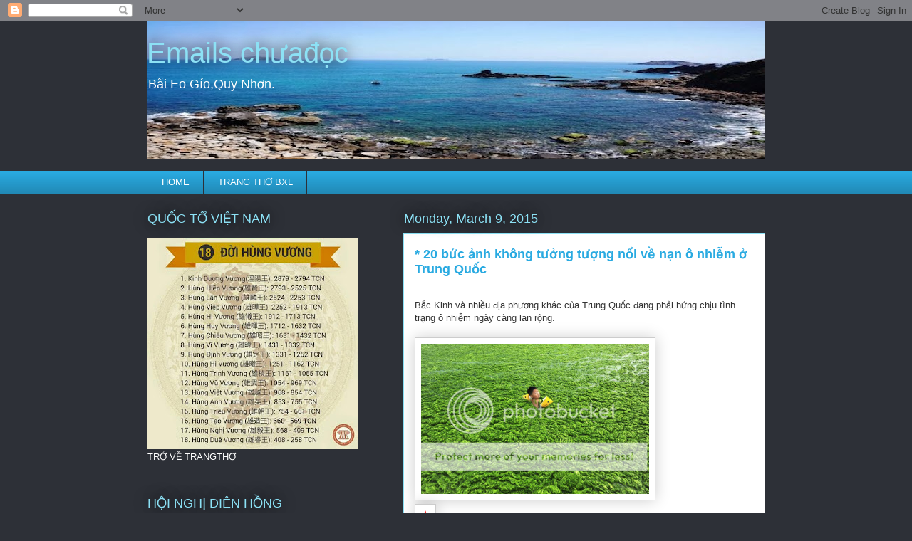

--- FILE ---
content_type: text/html; charset=UTF-8
request_url: https://bachxuanloc.blogspot.com/2015/03/20-buc-anh-khong-tuong-tuong-noi-ve-nan.html
body_size: 27059
content:
<!DOCTYPE html>
<html class='v2' dir='ltr' lang='en'>
<head>
<link href='https://www.blogger.com/static/v1/widgets/335934321-css_bundle_v2.css' rel='stylesheet' type='text/css'/>
<meta content='width=1100' name='viewport'/>
<meta content='text/html; charset=UTF-8' http-equiv='Content-Type'/>
<meta content='blogger' name='generator'/>
<link href='https://bachxuanloc.blogspot.com/favicon.ico' rel='icon' type='image/x-icon'/>
<link href='http://bachxuanloc.blogspot.com/2015/03/20-buc-anh-khong-tuong-tuong-noi-ve-nan.html' rel='canonical'/>
<link rel="alternate" type="application/atom+xml" title="Emails chưađọc  - Atom" href="https://bachxuanloc.blogspot.com/feeds/posts/default" />
<link rel="alternate" type="application/rss+xml" title="Emails chưađọc  - RSS" href="https://bachxuanloc.blogspot.com/feeds/posts/default?alt=rss" />
<link rel="service.post" type="application/atom+xml" title="Emails chưađọc  - Atom" href="https://www.blogger.com/feeds/4410742547530569755/posts/default" />

<link rel="alternate" type="application/atom+xml" title="Emails chưađọc  - Atom" href="https://bachxuanloc.blogspot.com/feeds/664387911548749171/comments/default" />
<!--Can't find substitution for tag [blog.ieCssRetrofitLinks]-->
<link href='http://i1150.photobucket.com/albums/o617/redsvn/2015/02/20-buc-anh-gay-soc-ve-nan-o-nhiem-o-trung-quoc-hinh-anh-1.jpg' rel='image_src'/>
<meta content='http://bachxuanloc.blogspot.com/2015/03/20-buc-anh-khong-tuong-tuong-noi-ve-nan.html' property='og:url'/>
<meta content='* 20 bức ảnh không tưởng tượng nổi  về nạn ô nhiễm ở Trung Quốc' property='og:title'/>
<meta content='Bắc Kinh và nhiều địa phương khác của Trung Quốc đang phải hứng chịu tình trạng ô nhiễm ngày càng lan rộng.                                 ...' property='og:description'/>
<meta content='https://lh3.googleusercontent.com/blogger_img_proxy/[base64]w1200-h630-p-k-no-nu' property='og:image'/>
<title>Emails chưađọc : * 20 bức ảnh không tưởng tượng nổi  về nạn ô nhiễm ở Trung Quốc</title>
<style id='page-skin-1' type='text/css'><!--
/*
-----------------------------------------------
Blogger Template Style
Name:     Awesome Inc.
Designer: Tina Chen
URL:      tinachen.org
----------------------------------------------- */
/* Content
----------------------------------------------- */
body {
font: normal normal 13px Arial, Tahoma, Helvetica, FreeSans, sans-serif;
color: #333333;
background: #2d3037 none repeat scroll top left;
}
html body .content-outer {
min-width: 0;
max-width: 100%;
width: 100%;
}
a:link {
text-decoration: none;
color: #29aae1;
}
a:visited {
text-decoration: none;
color: #015782;
}
a:hover {
text-decoration: underline;
color: #29aae1;
}
.body-fauxcolumn-outer .cap-top {
position: absolute;
z-index: 1;
height: 276px;
width: 100%;
background: transparent none repeat-x scroll top left;
_background-image: none;
}
/* Columns
----------------------------------------------- */
.content-inner {
padding: 0;
}
.header-inner .section {
margin: 0 16px;
}
.tabs-inner .section {
margin: 0 16px;
}
.main-inner {
padding-top: 55px;
}
.main-inner .column-center-inner,
.main-inner .column-left-inner,
.main-inner .column-right-inner {
padding: 0 5px;
}
*+html body .main-inner .column-center-inner {
margin-top: -55px;
}
#layout .main-inner .column-center-inner {
margin-top: 0;
}
/* Header
----------------------------------------------- */
.header-outer {
margin: 0 0 15px 0;
background: transparent none repeat scroll 0 0;
}
.Header h1 {
font: normal normal 40px Arial, Tahoma, Helvetica, FreeSans, sans-serif;
color: #8ce1f5;
text-shadow: 0 0 20px #000000;
}
.Header h1 a {
color: #8ce1f5;
}
.Header .description {
font: normal normal 18px Arial, Tahoma, Helvetica, FreeSans, sans-serif;
color: #ffffff;
}
.header-inner .Header .titlewrapper,
.header-inner .Header .descriptionwrapper {
padding-left: 0;
padding-right: 0;
margin-bottom: 0;
}
.header-inner .Header .titlewrapper {
padding-top: 22px;
}
/* Tabs
----------------------------------------------- */
.tabs-outer {
overflow: hidden;
position: relative;
background: #29aae1 url(//www.blogblog.com/1kt/awesomeinc/tabs_gradient_light.png) repeat scroll 0 0;
}
#layout .tabs-outer {
overflow: visible;
}
.tabs-cap-top, .tabs-cap-bottom {
position: absolute;
width: 100%;
border-top: 1px solid #2d3037;
}
.tabs-cap-bottom {
bottom: 0;
}
.tabs-inner .widget li a {
display: inline-block;
margin: 0;
padding: .6em 1.5em;
font: normal normal 13px Arial, Tahoma, Helvetica, FreeSans, sans-serif;
color: #ffffff;
border-top: 1px solid #2d3037;
border-bottom: 1px solid #2d3037;
border-left: 1px solid #2d3037;
height: 16px;
line-height: 16px;
}
.tabs-inner .widget li:last-child a {
border-right: 1px solid #2d3037;
}
.tabs-inner .widget li.selected a, .tabs-inner .widget li a:hover {
background: #01689c url(//www.blogblog.com/1kt/awesomeinc/tabs_gradient_light.png) repeat-x scroll 0 -100px;
color: #ffffff;
}
/* Headings
----------------------------------------------- */
h2 {
font: normal normal 18px Arial, Tahoma, Helvetica, FreeSans, sans-serif;
color: #8ce1f5;
}
/* Widgets
----------------------------------------------- */
.main-inner .section {
margin: 0 27px;
padding: 0;
}
.main-inner .column-left-outer,
.main-inner .column-right-outer {
margin-top: -3.3em;
}
#layout .main-inner .column-left-outer,
#layout .main-inner .column-right-outer {
margin-top: 0;
}
.main-inner .column-left-inner,
.main-inner .column-right-inner {
background: transparent none repeat 0 0;
-moz-box-shadow: 0 0 0 rgba(0, 0, 0, .2);
-webkit-box-shadow: 0 0 0 rgba(0, 0, 0, .2);
-goog-ms-box-shadow: 0 0 0 rgba(0, 0, 0, .2);
box-shadow: 0 0 0 rgba(0, 0, 0, .2);
-moz-border-radius: 0;
-webkit-border-radius: 0;
-goog-ms-border-radius: 0;
border-radius: 0;
}
#layout .main-inner .column-left-inner,
#layout .main-inner .column-right-inner {
margin-top: 0;
}
.sidebar .widget {
font: normal normal 13px Arial, Tahoma, Helvetica, FreeSans, sans-serif;
color: #ffffff;
}
.sidebar .widget a:link {
color: #29aae1;
}
.sidebar .widget a:visited {
color: #015782;
}
.sidebar .widget a:hover {
color: #29aae1;
}
.sidebar .widget h2 {
text-shadow: 0 0 20px #000000;
}
.main-inner .widget {
background-color: transparent;
border: 1px solid transparent;
padding: 0 0 15px;
margin: 20px -16px;
-moz-box-shadow: 0 0 0 rgba(0, 0, 0, .2);
-webkit-box-shadow: 0 0 0 rgba(0, 0, 0, .2);
-goog-ms-box-shadow: 0 0 0 rgba(0, 0, 0, .2);
box-shadow: 0 0 0 rgba(0, 0, 0, .2);
-moz-border-radius: 0;
-webkit-border-radius: 0;
-goog-ms-border-radius: 0;
border-radius: 0;
}
.main-inner .widget h2 {
margin: 0 -0;
padding: .6em 0 .5em;
border-bottom: 1px solid transparent;
}
.footer-inner .widget h2 {
padding: 0 0 .4em;
border-bottom: 1px solid transparent;
}
.main-inner .widget h2 + div, .footer-inner .widget h2 + div {
border-top: 0 solid transparent;
padding-top: 8px;
}
.main-inner .widget .widget-content {
margin: 0 -0;
padding: 7px 0 0;
}
.main-inner .widget ul, .main-inner .widget #ArchiveList ul.flat {
margin: -8px -15px 0;
padding: 0;
list-style: none;
}
.main-inner .widget #ArchiveList {
margin: -8px 0 0;
}
.main-inner .widget ul li, .main-inner .widget #ArchiveList ul.flat li {
padding: .5em 15px;
text-indent: 0;
color: #ffffff;
border-top: 0 solid transparent;
border-bottom: 1px solid transparent;
}
.main-inner .widget #ArchiveList ul li {
padding-top: .25em;
padding-bottom: .25em;
}
.main-inner .widget ul li:first-child, .main-inner .widget #ArchiveList ul.flat li:first-child {
border-top: none;
}
.main-inner .widget ul li:last-child, .main-inner .widget #ArchiveList ul.flat li:last-child {
border-bottom: none;
}
.post-body {
position: relative;
}
.main-inner .widget .post-body ul {
padding: 0 2.5em;
margin: .5em 0;
list-style: disc;
}
.main-inner .widget .post-body ul li {
padding: 0.25em 0;
margin-bottom: .25em;
color: #333333;
border: none;
}
.footer-inner .widget ul {
padding: 0;
list-style: none;
}
.widget .zippy {
color: #ffffff;
}
/* Posts
----------------------------------------------- */
body .main-inner .Blog {
padding: 0;
margin-bottom: 1em;
background-color: transparent;
border: none;
-moz-box-shadow: 0 0 0 rgba(0, 0, 0, 0);
-webkit-box-shadow: 0 0 0 rgba(0, 0, 0, 0);
-goog-ms-box-shadow: 0 0 0 rgba(0, 0, 0, 0);
box-shadow: 0 0 0 rgba(0, 0, 0, 0);
}
.main-inner .section:last-child .Blog:last-child {
padding: 0;
margin-bottom: 1em;
}
.main-inner .widget h2.date-header {
margin: 0 -15px 1px;
padding: 0 0 0 0;
font: normal normal 18px Arial, Tahoma, Helvetica, FreeSans, sans-serif;
color: #8ce1f5;
background: transparent none no-repeat fixed center center;
border-top: 0 solid transparent;
border-bottom: 1px solid transparent;
-moz-border-radius-topleft: 0;
-moz-border-radius-topright: 0;
-webkit-border-top-left-radius: 0;
-webkit-border-top-right-radius: 0;
border-top-left-radius: 0;
border-top-right-radius: 0;
position: absolute;
bottom: 100%;
left: 0;
text-shadow: 0 0 20px #000000;
}
.main-inner .widget h2.date-header span {
font: normal normal 18px Arial, Tahoma, Helvetica, FreeSans, sans-serif;
display: block;
padding: .5em 15px;
border-left: 0 solid transparent;
border-right: 0 solid transparent;
}
.date-outer {
position: relative;
margin: 55px 0 20px;
padding: 0 15px;
background-color: #ffffff;
border: 1px solid #8ce1f5;
-moz-box-shadow: 0 0 0 rgba(0, 0, 0, .2);
-webkit-box-shadow: 0 0 0 rgba(0, 0, 0, .2);
-goog-ms-box-shadow: 0 0 0 rgba(0, 0, 0, .2);
box-shadow: 0 0 0 rgba(0, 0, 0, .2);
-moz-border-radius: 0;
-webkit-border-radius: 0;
-goog-ms-border-radius: 0;
border-radius: 0;
}
.date-outer:first-child {
margin-top: 0;
}
.date-outer:last-child {
margin-bottom: 0;
-moz-border-radius-bottomleft: 0;
-moz-border-radius-bottomright: 0;
-webkit-border-bottom-left-radius: 0;
-webkit-border-bottom-right-radius: 0;
-goog-ms-border-bottom-left-radius: 0;
-goog-ms-border-bottom-right-radius: 0;
border-bottom-left-radius: 0;
border-bottom-right-radius: 0;
}
.date-posts {
margin: 0 -0;
padding: 0 0;
clear: both;
}
.post-outer, .inline-ad {
border-top: 1px solid #8ce1f5;
margin: 0 -0;
padding: 15px 0;
}
.post-outer {
padding-bottom: 10px;
}
.post-outer:first-child {
padding-top: 10px;
border-top: none;
}
.post-outer:last-child, .inline-ad:last-child {
border-bottom: none;
}
.post-body {
position: relative;
}
.post-body img {
padding: 8px;
background: #ffffff;
border: 1px solid #cccccc;
-moz-box-shadow: 0 0 20px rgba(0, 0, 0, .2);
-webkit-box-shadow: 0 0 20px rgba(0, 0, 0, .2);
box-shadow: 0 0 20px rgba(0, 0, 0, .2);
-moz-border-radius: 0;
-webkit-border-radius: 0;
border-radius: 0;
}
h3.post-title, h4 {
font: normal bold 18px Arial, Tahoma, Helvetica, FreeSans, sans-serif;
color: #29aae1;
}
h3.post-title a {
font: normal bold 18px Arial, Tahoma, Helvetica, FreeSans, sans-serif;
color: #29aae1;
}
h3.post-title a:hover {
color: #29aae1;
text-decoration: underline;
}
.post-header {
margin: 0 0 1em;
}
.post-body {
line-height: 1.4;
}
.post-outer h2 {
color: #333333;
}
.post-footer {
margin: 1.5em 0 0;
}
#blog-pager {
padding: 15px;
font-size: 120%;
background-color: transparent;
border: 1px solid transparent;
-moz-box-shadow: 0 0 0 rgba(0, 0, 0, .2);
-webkit-box-shadow: 0 0 0 rgba(0, 0, 0, .2);
-goog-ms-box-shadow: 0 0 0 rgba(0, 0, 0, .2);
box-shadow: 0 0 0 rgba(0, 0, 0, .2);
-moz-border-radius: 0;
-webkit-border-radius: 0;
-goog-ms-border-radius: 0;
border-radius: 0;
-moz-border-radius-topleft: 0;
-moz-border-radius-topright: 0;
-webkit-border-top-left-radius: 0;
-webkit-border-top-right-radius: 0;
-goog-ms-border-top-left-radius: 0;
-goog-ms-border-top-right-radius: 0;
border-top-left-radius: 0;
border-top-right-radius-topright: 0;
margin-top: 0;
}
.blog-feeds, .post-feeds {
margin: 1em 0;
text-align: center;
color: #ffffff;
}
.blog-feeds a, .post-feeds a {
color: #29aae1;
}
.blog-feeds a:visited, .post-feeds a:visited {
color: #015782;
}
.blog-feeds a:hover, .post-feeds a:hover {
color: #29aae1;
}
.post-outer .comments {
margin-top: 2em;
}
/* Comments
----------------------------------------------- */
.comments .comments-content .icon.blog-author {
background-repeat: no-repeat;
background-image: url([data-uri]);
}
.comments .comments-content .loadmore a {
border-top: 1px solid #2d3037;
border-bottom: 1px solid #2d3037;
}
.comments .continue {
border-top: 2px solid #2d3037;
}
/* Footer
----------------------------------------------- */
.footer-outer {
margin: -0 0 -1px;
padding: 0 0 0;
color: #ffffff;
overflow: hidden;
}
.footer-fauxborder-left {
border-top: 1px solid transparent;
background: transparent none repeat scroll 0 0;
-moz-box-shadow: 0 0 0 rgba(0, 0, 0, .2);
-webkit-box-shadow: 0 0 0 rgba(0, 0, 0, .2);
-goog-ms-box-shadow: 0 0 0 rgba(0, 0, 0, .2);
box-shadow: 0 0 0 rgba(0, 0, 0, .2);
margin: 0 -0;
}
/* Mobile
----------------------------------------------- */
body.mobile {
background-size: auto;
}
.mobile .body-fauxcolumn-outer {
background: transparent none repeat scroll top left;
}
*+html body.mobile .main-inner .column-center-inner {
margin-top: 0;
}
.mobile .main-inner .widget {
padding: 0 0 15px;
}
.mobile .main-inner .widget h2 + div,
.mobile .footer-inner .widget h2 + div {
border-top: none;
padding-top: 0;
}
.mobile .footer-inner .widget h2 {
padding: 0.5em 0;
border-bottom: none;
}
.mobile .main-inner .widget .widget-content {
margin: 0;
padding: 7px 0 0;
}
.mobile .main-inner .widget ul,
.mobile .main-inner .widget #ArchiveList ul.flat {
margin: 0 -15px 0;
}
.mobile .main-inner .widget h2.date-header {
left: 0;
}
.mobile .date-header span {
padding: 0.4em 0;
}
.mobile .date-outer:first-child {
margin-bottom: 0;
border: 1px solid #8ce1f5;
-moz-border-radius-topleft: 0;
-moz-border-radius-topright: 0;
-webkit-border-top-left-radius: 0;
-webkit-border-top-right-radius: 0;
-goog-ms-border-top-left-radius: 0;
-goog-ms-border-top-right-radius: 0;
border-top-left-radius: 0;
border-top-right-radius: 0;
}
.mobile .date-outer {
border-color: #8ce1f5;
border-width: 0 1px 1px;
}
.mobile .date-outer:last-child {
margin-bottom: 0;
}
.mobile .main-inner {
padding: 0;
}
.mobile .header-inner .section {
margin: 0;
}
.mobile .post-outer, .mobile .inline-ad {
padding: 5px 0;
}
.mobile .tabs-inner .section {
margin: 0 10px;
}
.mobile .main-inner .widget h2 {
margin: 0;
padding: 0;
}
.mobile .main-inner .widget h2.date-header span {
padding: 0;
}
.mobile .main-inner .widget .widget-content {
margin: 0;
padding: 7px 0 0;
}
.mobile #blog-pager {
border: 1px solid transparent;
background: transparent none repeat scroll 0 0;
}
.mobile .main-inner .column-left-inner,
.mobile .main-inner .column-right-inner {
background: transparent none repeat 0 0;
-moz-box-shadow: none;
-webkit-box-shadow: none;
-goog-ms-box-shadow: none;
box-shadow: none;
}
.mobile .date-posts {
margin: 0;
padding: 0;
}
.mobile .footer-fauxborder-left {
margin: 0;
border-top: inherit;
}
.mobile .main-inner .section:last-child .Blog:last-child {
margin-bottom: 0;
}
.mobile-index-contents {
color: #333333;
}
.mobile .mobile-link-button {
background: #29aae1 url(//www.blogblog.com/1kt/awesomeinc/tabs_gradient_light.png) repeat scroll 0 0;
}
.mobile-link-button a:link, .mobile-link-button a:visited {
color: #ffffff;
}
.mobile .tabs-inner .PageList .widget-content {
background: transparent;
border-top: 1px solid;
border-color: #2d3037;
color: #ffffff;
}
.mobile .tabs-inner .PageList .widget-content .pagelist-arrow {
border-left: 1px solid #2d3037;
}

--></style>
<style id='template-skin-1' type='text/css'><!--
body {
min-width: 900px;
}
.content-outer, .content-fauxcolumn-outer, .region-inner {
min-width: 900px;
max-width: 900px;
_width: 900px;
}
.main-inner .columns {
padding-left: 360px;
padding-right: 0px;
}
.main-inner .fauxcolumn-center-outer {
left: 360px;
right: 0px;
/* IE6 does not respect left and right together */
_width: expression(this.parentNode.offsetWidth -
parseInt("360px") -
parseInt("0px") + 'px');
}
.main-inner .fauxcolumn-left-outer {
width: 360px;
}
.main-inner .fauxcolumn-right-outer {
width: 0px;
}
.main-inner .column-left-outer {
width: 360px;
right: 100%;
margin-left: -360px;
}
.main-inner .column-right-outer {
width: 0px;
margin-right: -0px;
}
#layout {
min-width: 0;
}
#layout .content-outer {
min-width: 0;
width: 800px;
}
#layout .region-inner {
min-width: 0;
width: auto;
}
body#layout div.add_widget {
padding: 8px;
}
body#layout div.add_widget a {
margin-left: 32px;
}
--></style>
<link href='https://www.blogger.com/dyn-css/authorization.css?targetBlogID=4410742547530569755&amp;zx=3ee4f03c-9d30-4296-a928-3f6d03f5804e' media='none' onload='if(media!=&#39;all&#39;)media=&#39;all&#39;' rel='stylesheet'/><noscript><link href='https://www.blogger.com/dyn-css/authorization.css?targetBlogID=4410742547530569755&amp;zx=3ee4f03c-9d30-4296-a928-3f6d03f5804e' rel='stylesheet'/></noscript>
<meta name='google-adsense-platform-account' content='ca-host-pub-1556223355139109'/>
<meta name='google-adsense-platform-domain' content='blogspot.com'/>

</head>
<body class='loading variant-icy'>
<div class='navbar section' id='navbar' name='Navbar'><div class='widget Navbar' data-version='1' id='Navbar1'><script type="text/javascript">
    function setAttributeOnload(object, attribute, val) {
      if(window.addEventListener) {
        window.addEventListener('load',
          function(){ object[attribute] = val; }, false);
      } else {
        window.attachEvent('onload', function(){ object[attribute] = val; });
      }
    }
  </script>
<div id="navbar-iframe-container"></div>
<script type="text/javascript" src="https://apis.google.com/js/platform.js"></script>
<script type="text/javascript">
      gapi.load("gapi.iframes:gapi.iframes.style.bubble", function() {
        if (gapi.iframes && gapi.iframes.getContext) {
          gapi.iframes.getContext().openChild({
              url: 'https://www.blogger.com/navbar/4410742547530569755?po\x3d664387911548749171\x26origin\x3dhttps://bachxuanloc.blogspot.com',
              where: document.getElementById("navbar-iframe-container"),
              id: "navbar-iframe"
          });
        }
      });
    </script><script type="text/javascript">
(function() {
var script = document.createElement('script');
script.type = 'text/javascript';
script.src = '//pagead2.googlesyndication.com/pagead/js/google_top_exp.js';
var head = document.getElementsByTagName('head')[0];
if (head) {
head.appendChild(script);
}})();
</script>
</div></div>
<div class='body-fauxcolumns'>
<div class='fauxcolumn-outer body-fauxcolumn-outer'>
<div class='cap-top'>
<div class='cap-left'></div>
<div class='cap-right'></div>
</div>
<div class='fauxborder-left'>
<div class='fauxborder-right'></div>
<div class='fauxcolumn-inner'>
</div>
</div>
<div class='cap-bottom'>
<div class='cap-left'></div>
<div class='cap-right'></div>
</div>
</div>
</div>
<div class='content'>
<div class='content-fauxcolumns'>
<div class='fauxcolumn-outer content-fauxcolumn-outer'>
<div class='cap-top'>
<div class='cap-left'></div>
<div class='cap-right'></div>
</div>
<div class='fauxborder-left'>
<div class='fauxborder-right'></div>
<div class='fauxcolumn-inner'>
</div>
</div>
<div class='cap-bottom'>
<div class='cap-left'></div>
<div class='cap-right'></div>
</div>
</div>
</div>
<div class='content-outer'>
<div class='content-cap-top cap-top'>
<div class='cap-left'></div>
<div class='cap-right'></div>
</div>
<div class='fauxborder-left content-fauxborder-left'>
<div class='fauxborder-right content-fauxborder-right'></div>
<div class='content-inner'>
<header>
<div class='header-outer'>
<div class='header-cap-top cap-top'>
<div class='cap-left'></div>
<div class='cap-right'></div>
</div>
<div class='fauxborder-left header-fauxborder-left'>
<div class='fauxborder-right header-fauxborder-right'></div>
<div class='region-inner header-inner'>
<div class='header section' id='header' name='Header'><div class='widget Header' data-version='1' id='Header1'>
<div id='header-inner' style='background-image: url("https://blogger.googleusercontent.com/img/b/R29vZ2xl/AVvXsEgZBnhF8kMH0xurZGmjUVfefgIcFOWkT1IE9wQ69wovuC2U-a1RsQdtVLQqB3-1SYv0BNSxXNIZUKjzBDd0q-SoeqjJdiSIX9x-3JZ0QWsezHzij_diq4ttgw1OG44MlACJ2y2ISitEBew/s868-r/EOGIO.jpg"); background-position: left; min-height: 194px; _height: 194px; background-repeat: no-repeat; '>
<div class='titlewrapper' style='background: transparent'>
<h1 class='title' style='background: transparent; border-width: 0px'>
<a href='https://bachxuanloc.blogspot.com/'>
Emails chưađọc 
</a>
</h1>
</div>
<div class='descriptionwrapper'>
<p class='description'><span>Bãi Eo Gío,Quy Nhơn.</span></p>
</div>
</div>
</div></div>
</div>
</div>
<div class='header-cap-bottom cap-bottom'>
<div class='cap-left'></div>
<div class='cap-right'></div>
</div>
</div>
</header>
<div class='tabs-outer'>
<div class='tabs-cap-top cap-top'>
<div class='cap-left'></div>
<div class='cap-right'></div>
</div>
<div class='fauxborder-left tabs-fauxborder-left'>
<div class='fauxborder-right tabs-fauxborder-right'></div>
<div class='region-inner tabs-inner'>
<div class='tabs section' id='crosscol' name='Cross-Column'><div class='widget PageList' data-version='1' id='PageList1'>
<h2>Nội dung thư</h2>
<div class='widget-content'>
<ul>
<li>
<a href='https://bachxuanloc.blogspot.com/'>HOME</a>
</li>
<li>
<a href='http://www.locbach.org'>TRANG THƠ BXL</a>
</li>
</ul>
<div class='clear'></div>
</div>
</div></div>
<div class='tabs no-items section' id='crosscol-overflow' name='Cross-Column 2'></div>
</div>
</div>
<div class='tabs-cap-bottom cap-bottom'>
<div class='cap-left'></div>
<div class='cap-right'></div>
</div>
</div>
<div class='main-outer'>
<div class='main-cap-top cap-top'>
<div class='cap-left'></div>
<div class='cap-right'></div>
</div>
<div class='fauxborder-left main-fauxborder-left'>
<div class='fauxborder-right main-fauxborder-right'></div>
<div class='region-inner main-inner'>
<div class='columns fauxcolumns'>
<div class='fauxcolumn-outer fauxcolumn-center-outer'>
<div class='cap-top'>
<div class='cap-left'></div>
<div class='cap-right'></div>
</div>
<div class='fauxborder-left'>
<div class='fauxborder-right'></div>
<div class='fauxcolumn-inner'>
</div>
</div>
<div class='cap-bottom'>
<div class='cap-left'></div>
<div class='cap-right'></div>
</div>
</div>
<div class='fauxcolumn-outer fauxcolumn-left-outer'>
<div class='cap-top'>
<div class='cap-left'></div>
<div class='cap-right'></div>
</div>
<div class='fauxborder-left'>
<div class='fauxborder-right'></div>
<div class='fauxcolumn-inner'>
</div>
</div>
<div class='cap-bottom'>
<div class='cap-left'></div>
<div class='cap-right'></div>
</div>
</div>
<div class='fauxcolumn-outer fauxcolumn-right-outer'>
<div class='cap-top'>
<div class='cap-left'></div>
<div class='cap-right'></div>
</div>
<div class='fauxborder-left'>
<div class='fauxborder-right'></div>
<div class='fauxcolumn-inner'>
</div>
</div>
<div class='cap-bottom'>
<div class='cap-left'></div>
<div class='cap-right'></div>
</div>
</div>
<!-- corrects IE6 width calculation -->
<div class='columns-inner'>
<div class='column-center-outer'>
<div class='column-center-inner'>
<div class='main section' id='main' name='Main'><div class='widget Blog' data-version='1' id='Blog1'>
<div class='blog-posts hfeed'>

          <div class="date-outer">
        
<h2 class='date-header'><span>Monday, March 9, 2015</span></h2>

          <div class="date-posts">
        
<div class='post-outer'>
<div class='post hentry uncustomized-post-template' itemprop='blogPost' itemscope='itemscope' itemtype='http://schema.org/BlogPosting'>
<meta content='http://i1150.photobucket.com/albums/o617/redsvn/2015/02/20-buc-anh-gay-soc-ve-nan-o-nhiem-o-trung-quoc-hinh-anh-1.jpg' itemprop='image_url'/>
<meta content='4410742547530569755' itemprop='blogId'/>
<meta content='664387911548749171' itemprop='postId'/>
<a name='664387911548749171'></a>
<h3 class='post-title entry-title' itemprop='name'>
* 20 bức ảnh không tưởng tượng nổi  về nạn ô nhiễm ở Trung Quốc
</h3>
<div class='post-header'>
<div class='post-header-line-1'></div>
</div>
<div class='post-body entry-content' id='post-body-664387911548749171' itemprop='description articleBody'>
<br />Bắc Kinh và nhiều địa phương khác của Trung Quốc đang phải hứng chịu tình trạng ô nhiễm ngày càng lan rộng.<br /><br /><img border="0" height="211" src="https://lh3.googleusercontent.com/blogger_img_proxy/[base64]s0-d" width="320"><br /><a href="http://reds.vn/"><img border="0" src="https://lh3.googleusercontent.com/blogger_img_proxy/AEn0k_tq0LjMTjRG_FUNB3SLJNmgVwPSaE0bvVk2w9ob-m3uPKGBWM73p-IrVvcDak3xp8ibMXAOVO4ZpTeFZ-5H4VK6NLEfOQpP9HiAZUYdxDyH13AnYs2gT0OjL6o=s0-d"></a>                                1. Một em bé đang cố gắng bơi trong đám rong ô nhiễm ở Thanh Đảo, Sơn Đông.<br /><br /><a name="more"></a><br /><img border="0" height="212" src="https://lh3.googleusercontent.com/blogger_img_proxy/[base64]s0-d" width="320"><br />2. Công nhân đang làm việc cống nuớc thải ô nhiễm ở Thượng Hàng, Phúc Kiến.<br /><br /><br /><img border="0" height="212" src="https://lh3.googleusercontent.com/blogger_img_proxy/[base64]s0-d" width="320"><br />3. Một khu đầy rác thải trôi nổi ở tỉnh Quảng Đông.<br /><br /><br /><img border="0" height="220" src="https://lh3.googleusercontent.com/blogger_img_proxy/[base64]s0-d" width="320"><br />4. Một người phụ nữ đang thu gom túi nhựa trên con sông bị ô nhiễm nặng.<br /><br /><br /><img border="0" height="198" src="https://lh3.googleusercontent.com/blogger_img_proxy/[base64]s0-d" width="320"><br />5. Khói ô nhiễm từ một nhà máy ở Vũ Thiên, cách Bắc Kinh 100km về phía Đông.<br /><br /><br /><img border="0" height="220" src="https://lh3.googleusercontent.com/blogger_img_proxy/[base64]s0-d" width="320"><br />6. Công nhân đang cô gắng thu gom rác trên sông.<br /><br /><br /><img border="0" height="213" src="https://lh3.googleusercontent.com/blogger_img_proxy/[base64]s0-d" width="320"><br />7. Cá chết ở trên sông ở Vũ Hán.<br /><br /><br /><img border="0" height="209" src="https://lh3.googleusercontent.com/blogger_img_proxy/[base64]s0-d" width="320"><br />8. Một nguời đàn ông đi qua ống xả nuớc ô nhiễm ra sông Trường Giang.<br /><br /><br /><img border="0" height="320" src="https://lh3.googleusercontent.com/blogger_img_proxy/[base64]s0-d" width="240"><br />9. Rác thải ở Vạn Lý Trường Thành. (<a href="http://reds.vn/index.php/cuoc-song/7216-van-ly-truong-thanh-dong-gach-vun-khong-lo"> ảnh: Vạn Lý Trường Thành đang biến thành đống gạch vụn khổng lồ</a>)<br />  <br /><br /><img border="0" height="204" src="https://lh3.googleusercontent.com/blogger_img_proxy/[base64]s0-d" width="320"><br />10. Một con sông bị ô nhiễm nặng ở Gia Hưng, Chiết Giang.<br /> <br /><img border="0" height="240" src="https://lh3.googleusercontent.com/blogger_img_proxy/[base64]s0-d" width="320"><br />11. Em bé đang nhảy qua một bãi rác ở một làng của Gia Hưng.<br /><br /><br /><img border="0" height="213" src="https://lh3.googleusercontent.com/blogger_img_proxy/[base64]s0-d" width="320"><br />12. Một nhà báo đang lấy mẫu nước thử từ dòng sông bị ô nhiễm ở sông Kiếm Hà.<br /><br /><br /><img border="0" height="210" src="https://lh3.googleusercontent.com/blogger_img_proxy/[base64]s0-d" width="320"><br />13. Hồng Kông mịt mù trong khói bụi.<br /> <br /><img border="0" height="213" src="https://lh3.googleusercontent.com/blogger_img_proxy/[base64]s0-d" width="320"><br />14. Không khí bị ô nhiễm nặng ở Bắc Kinh.<br /> <br /><img border="0" height="213" src="https://lh3.googleusercontent.com/blogger_img_proxy/[base64]s0-d" width="320"><br />15. Nguời dân đang thu gom cá chết trên hồ ở Vũ Hán.<br /><br /><img border="0" height="212" src="https://lh3.googleusercontent.com/blogger_img_proxy/[base64]s0-d" width="320"><br />16. Một em bé uống nước bị ô nhiễm ở tỉnh Vân Nam.<br /><br /><br /><img border="0" height="217" src="https://lh3.googleusercontent.com/blogger_img_proxy/[base64]s0-d" width="320"><br />17. Trẻ con bơi lội quanh rác thải ở Bình Bá.<br /> <br /><img border="0" height="213" src="https://lh3.googleusercontent.com/blogger_img_proxy/[base64]s0-d" width="320"><br />18. Một nguời dân đang cố gắng làm sạch dầu tràn trên sông ở Liêu Ninh.<br /><br /><img border="0" height="212" src="https://lh3.googleusercontent.com/blogger_img_proxy/[base64]s0-d" width="320"><br />19. Hồ nước tràn ngập rong ô nhiễm ở tỉnh An Huy.<br /><br /><img border="0" height="213" src="https://lh3.googleusercontent.com/blogger_img_proxy/[base64]s0-d" width="320"><br />20. Những toà nhà ở Bắc Kinh bao phủ bởi suơng mù ô nhiễm.<br /><br /><br />Theo MỘT THẾ GIỚI / BORED PANDA<br /><blockquote>
<div dir="ltr">
<div dir="ltr">
<div dir="ltr">
<div style="background-color: white;">
<div style="font-family: HelveticaNeue, 'Helvetica Neue', Helvetica, Arial, 'Lucida Grande', sans-serif; font-size: 14px;">
<div style="font-size: 16px;">
<div dir="ltr">
<div>
<span style="color: #000066;"><small></small></span></div>
<span style="color: #000066;"></span></div>
</div>
</div>
</div>
</div>
</div>
</div>
</blockquote>
<div style='clear: both;'></div>
</div>
<div class='post-footer'>
<div class='post-footer-line post-footer-line-1'>
<span class='post-author vcard'>
</span>
<span class='post-timestamp'>
at
<meta content='http://bachxuanloc.blogspot.com/2015/03/20-buc-anh-khong-tuong-tuong-noi-ve-nan.html' itemprop='url'/>
<a class='timestamp-link' href='https://bachxuanloc.blogspot.com/2015/03/20-buc-anh-khong-tuong-tuong-noi-ve-nan.html' rel='bookmark' title='permanent link'><abbr class='published' itemprop='datePublished' title='2015-03-09T22:22:00+11:00'>10:22:00 PM</abbr></a>
</span>
<span class='post-comment-link'>
</span>
<span class='post-icons'>
</span>
<div class='post-share-buttons goog-inline-block'>
<a class='goog-inline-block share-button sb-email' href='https://www.blogger.com/share-post.g?blogID=4410742547530569755&postID=664387911548749171&target=email' target='_blank' title='Email This'><span class='share-button-link-text'>Email This</span></a><a class='goog-inline-block share-button sb-blog' href='https://www.blogger.com/share-post.g?blogID=4410742547530569755&postID=664387911548749171&target=blog' onclick='window.open(this.href, "_blank", "height=270,width=475"); return false;' target='_blank' title='BlogThis!'><span class='share-button-link-text'>BlogThis!</span></a><a class='goog-inline-block share-button sb-twitter' href='https://www.blogger.com/share-post.g?blogID=4410742547530569755&postID=664387911548749171&target=twitter' target='_blank' title='Share to X'><span class='share-button-link-text'>Share to X</span></a><a class='goog-inline-block share-button sb-facebook' href='https://www.blogger.com/share-post.g?blogID=4410742547530569755&postID=664387911548749171&target=facebook' onclick='window.open(this.href, "_blank", "height=430,width=640"); return false;' target='_blank' title='Share to Facebook'><span class='share-button-link-text'>Share to Facebook</span></a><a class='goog-inline-block share-button sb-pinterest' href='https://www.blogger.com/share-post.g?blogID=4410742547530569755&postID=664387911548749171&target=pinterest' target='_blank' title='Share to Pinterest'><span class='share-button-link-text'>Share to Pinterest</span></a>
</div>
</div>
<div class='post-footer-line post-footer-line-2'>
<span class='post-labels'>
</span>
</div>
<div class='post-footer-line post-footer-line-3'>
<span class='post-location'>
</span>
</div>
</div>
</div>
<div class='comments' id='comments'>
<a name='comments'></a>
</div>
</div>

        </div></div>
      
</div>
<div class='blog-pager' id='blog-pager'>
<span id='blog-pager-newer-link'>
<a class='blog-pager-newer-link' href='https://bachxuanloc.blogspot.com/2015/03/loi-noi-thuc-cua-mot-nhom-nguoi-gia.html' id='Blog1_blog-pager-newer-link' title='Newer Post'>Newer Post</a>
</span>
<span id='blog-pager-older-link'>
<a class='blog-pager-older-link' href='https://bachxuanloc.blogspot.com/2015/03/khi-ai-tieu-thu-nga-ngua.html' id='Blog1_blog-pager-older-link' title='Older Post'>Older Post</a>
</span>
<a class='home-link' href='https://bachxuanloc.blogspot.com/'>Home</a>
</div>
<div class='clear'></div>
<div class='post-feeds'>
</div>
</div></div>
</div>
</div>
<div class='column-left-outer'>
<div class='column-left-inner'>
<aside>
<div class='sidebar section' id='sidebar-left-1'><div class='widget Image' data-version='1' id='Image2'>
<h2>QUỐC TỔ VIỆT NAM</h2>
<div class='widget-content'>
<a href='http://www.locbach.org'>
<img alt='QUỐC TỔ VIỆT NAM' height='296' id='Image2_img' src='https://blogger.googleusercontent.com/img/b/R29vZ2xl/AVvXsEgYA9Xmps-G_4UQoERk54HSfhEmnXevYo1FGn9MDSGxJt5T__wO0YKOFpz4hnn9r6KiWyQSUkN6EG4bAw_D0HimVK8c_ua0GBHuoWLVikzst3L_CxM0M-NyefCzQQJJ3NPPDtdren4Zgow/s296/FB_IMG_1460869319244.jpg' width='296'/>
</a>
<br/>
<span class='caption'>TRỞ VỀ TRANGTHƠ</span>
</div>
<div class='clear'></div>
</div><div class='widget Image' data-version='1' id='Image3'>
<h2>HỘI NGHỊ DIÊN HỒNG</h2>
<div class='widget-content'>
<a href='http://www.lichsuvietnam.vn/suca/detail.php?did=48'>
<img alt='HỘI NGHỊ DIÊN HỒNG' height='213' id='Image3_img' src='https://blogger.googleusercontent.com/img/b/R29vZ2xl/AVvXsEgJBI_TqiwsA_U0stGA1-C8RmVTkfGo7Yc24jCnaf3IZEN7tF5uC0xxFzuhLrdCfuGY4QVBOzNv7rMyH8enqn2u3fJl26HS9WWpFWcU2N_MEV3t_a_zybSnh2T0JssMkxcJFY4DljYOTrI/s296/04be58f5-52f3-4b3c-814f-2022796b81fa.jpeg' width='296'/>
</a>
<br/>
<span class='caption'>SỬ CA VIỆT NAM</span>
</div>
<div class='clear'></div>
</div><div class='widget Image' data-version='1' id='Image4'>
<h2>BIỂN ĐÔNG</h2>
<div class='widget-content'>
<a href='http://www.biendao24h.vn/brands/Tin-tuc-bien-đong.html'>
<img alt='BIỂN ĐÔNG' height='166' id='Image4_img' src='https://blogger.googleusercontent.com/img/b/R29vZ2xl/AVvXsEjNekUChtqYOhJzcq7T3ttPW1_75r_h2QCeyLp-pSP-mUA0SyGxwJMckfdW3WRo6pfPE2XN__lI93cihyKh-bKchcSnD_ZjVlWkQltyTF7MQVJBrRXHSMO9_BVNOvmT-xHhbd1n_VU8Nfk/s296/FB_IMG_1464257813681.jpg' width='296'/>
</a>
<br/>
</div>
<div class='clear'></div>
</div><div class='widget BlogArchive' data-version='1' id='BlogArchive1'>
<h2>Emails  ...</h2>
<div class='widget-content'>
<div id='ArchiveList'>
<div id='BlogArchive1_ArchiveList'>
<ul class='hierarchy'>
<li class='archivedate collapsed'>
<a class='toggle' href='javascript:void(0)'>
<span class='zippy'>

        &#9658;&#160;
      
</span>
</a>
<a class='post-count-link' href='https://bachxuanloc.blogspot.com/2020/'>
2020
</a>
<span class='post-count' dir='ltr'>(7)</span>
<ul class='hierarchy'>
<li class='archivedate collapsed'>
<a class='toggle' href='javascript:void(0)'>
<span class='zippy'>

        &#9658;&#160;
      
</span>
</a>
<a class='post-count-link' href='https://bachxuanloc.blogspot.com/2020/10/'>
October
</a>
<span class='post-count' dir='ltr'>(2)</span>
</li>
</ul>
<ul class='hierarchy'>
<li class='archivedate collapsed'>
<a class='toggle' href='javascript:void(0)'>
<span class='zippy'>

        &#9658;&#160;
      
</span>
</a>
<a class='post-count-link' href='https://bachxuanloc.blogspot.com/2020/09/'>
September
</a>
<span class='post-count' dir='ltr'>(5)</span>
</li>
</ul>
</li>
</ul>
<ul class='hierarchy'>
<li class='archivedate collapsed'>
<a class='toggle' href='javascript:void(0)'>
<span class='zippy'>

        &#9658;&#160;
      
</span>
</a>
<a class='post-count-link' href='https://bachxuanloc.blogspot.com/2019/'>
2019
</a>
<span class='post-count' dir='ltr'>(1)</span>
<ul class='hierarchy'>
<li class='archivedate collapsed'>
<a class='toggle' href='javascript:void(0)'>
<span class='zippy'>

        &#9658;&#160;
      
</span>
</a>
<a class='post-count-link' href='https://bachxuanloc.blogspot.com/2019/06/'>
June
</a>
<span class='post-count' dir='ltr'>(1)</span>
</li>
</ul>
</li>
</ul>
<ul class='hierarchy'>
<li class='archivedate collapsed'>
<a class='toggle' href='javascript:void(0)'>
<span class='zippy'>

        &#9658;&#160;
      
</span>
</a>
<a class='post-count-link' href='https://bachxuanloc.blogspot.com/2018/'>
2018
</a>
<span class='post-count' dir='ltr'>(8)</span>
<ul class='hierarchy'>
<li class='archivedate collapsed'>
<a class='toggle' href='javascript:void(0)'>
<span class='zippy'>

        &#9658;&#160;
      
</span>
</a>
<a class='post-count-link' href='https://bachxuanloc.blogspot.com/2018/12/'>
December
</a>
<span class='post-count' dir='ltr'>(3)</span>
</li>
</ul>
<ul class='hierarchy'>
<li class='archivedate collapsed'>
<a class='toggle' href='javascript:void(0)'>
<span class='zippy'>

        &#9658;&#160;
      
</span>
</a>
<a class='post-count-link' href='https://bachxuanloc.blogspot.com/2018/08/'>
August
</a>
<span class='post-count' dir='ltr'>(5)</span>
</li>
</ul>
</li>
</ul>
<ul class='hierarchy'>
<li class='archivedate collapsed'>
<a class='toggle' href='javascript:void(0)'>
<span class='zippy'>

        &#9658;&#160;
      
</span>
</a>
<a class='post-count-link' href='https://bachxuanloc.blogspot.com/2017/'>
2017
</a>
<span class='post-count' dir='ltr'>(7)</span>
<ul class='hierarchy'>
<li class='archivedate collapsed'>
<a class='toggle' href='javascript:void(0)'>
<span class='zippy'>

        &#9658;&#160;
      
</span>
</a>
<a class='post-count-link' href='https://bachxuanloc.blogspot.com/2017/10/'>
October
</a>
<span class='post-count' dir='ltr'>(1)</span>
</li>
</ul>
<ul class='hierarchy'>
<li class='archivedate collapsed'>
<a class='toggle' href='javascript:void(0)'>
<span class='zippy'>

        &#9658;&#160;
      
</span>
</a>
<a class='post-count-link' href='https://bachxuanloc.blogspot.com/2017/06/'>
June
</a>
<span class='post-count' dir='ltr'>(3)</span>
</li>
</ul>
<ul class='hierarchy'>
<li class='archivedate collapsed'>
<a class='toggle' href='javascript:void(0)'>
<span class='zippy'>

        &#9658;&#160;
      
</span>
</a>
<a class='post-count-link' href='https://bachxuanloc.blogspot.com/2017/01/'>
January
</a>
<span class='post-count' dir='ltr'>(3)</span>
</li>
</ul>
</li>
</ul>
<ul class='hierarchy'>
<li class='archivedate collapsed'>
<a class='toggle' href='javascript:void(0)'>
<span class='zippy'>

        &#9658;&#160;
      
</span>
</a>
<a class='post-count-link' href='https://bachxuanloc.blogspot.com/2016/'>
2016
</a>
<span class='post-count' dir='ltr'>(53)</span>
<ul class='hierarchy'>
<li class='archivedate collapsed'>
<a class='toggle' href='javascript:void(0)'>
<span class='zippy'>

        &#9658;&#160;
      
</span>
</a>
<a class='post-count-link' href='https://bachxuanloc.blogspot.com/2016/12/'>
December
</a>
<span class='post-count' dir='ltr'>(5)</span>
</li>
</ul>
<ul class='hierarchy'>
<li class='archivedate collapsed'>
<a class='toggle' href='javascript:void(0)'>
<span class='zippy'>

        &#9658;&#160;
      
</span>
</a>
<a class='post-count-link' href='https://bachxuanloc.blogspot.com/2016/11/'>
November
</a>
<span class='post-count' dir='ltr'>(7)</span>
</li>
</ul>
<ul class='hierarchy'>
<li class='archivedate collapsed'>
<a class='toggle' href='javascript:void(0)'>
<span class='zippy'>

        &#9658;&#160;
      
</span>
</a>
<a class='post-count-link' href='https://bachxuanloc.blogspot.com/2016/09/'>
September
</a>
<span class='post-count' dir='ltr'>(2)</span>
</li>
</ul>
<ul class='hierarchy'>
<li class='archivedate collapsed'>
<a class='toggle' href='javascript:void(0)'>
<span class='zippy'>

        &#9658;&#160;
      
</span>
</a>
<a class='post-count-link' href='https://bachxuanloc.blogspot.com/2016/06/'>
June
</a>
<span class='post-count' dir='ltr'>(5)</span>
</li>
</ul>
<ul class='hierarchy'>
<li class='archivedate collapsed'>
<a class='toggle' href='javascript:void(0)'>
<span class='zippy'>

        &#9658;&#160;
      
</span>
</a>
<a class='post-count-link' href='https://bachxuanloc.blogspot.com/2016/05/'>
May
</a>
<span class='post-count' dir='ltr'>(4)</span>
</li>
</ul>
<ul class='hierarchy'>
<li class='archivedate collapsed'>
<a class='toggle' href='javascript:void(0)'>
<span class='zippy'>

        &#9658;&#160;
      
</span>
</a>
<a class='post-count-link' href='https://bachxuanloc.blogspot.com/2016/04/'>
April
</a>
<span class='post-count' dir='ltr'>(22)</span>
</li>
</ul>
<ul class='hierarchy'>
<li class='archivedate collapsed'>
<a class='toggle' href='javascript:void(0)'>
<span class='zippy'>

        &#9658;&#160;
      
</span>
</a>
<a class='post-count-link' href='https://bachxuanloc.blogspot.com/2016/03/'>
March
</a>
<span class='post-count' dir='ltr'>(2)</span>
</li>
</ul>
<ul class='hierarchy'>
<li class='archivedate collapsed'>
<a class='toggle' href='javascript:void(0)'>
<span class='zippy'>

        &#9658;&#160;
      
</span>
</a>
<a class='post-count-link' href='https://bachxuanloc.blogspot.com/2016/02/'>
February
</a>
<span class='post-count' dir='ltr'>(3)</span>
</li>
</ul>
<ul class='hierarchy'>
<li class='archivedate collapsed'>
<a class='toggle' href='javascript:void(0)'>
<span class='zippy'>

        &#9658;&#160;
      
</span>
</a>
<a class='post-count-link' href='https://bachxuanloc.blogspot.com/2016/01/'>
January
</a>
<span class='post-count' dir='ltr'>(3)</span>
</li>
</ul>
</li>
</ul>
<ul class='hierarchy'>
<li class='archivedate expanded'>
<a class='toggle' href='javascript:void(0)'>
<span class='zippy toggle-open'>

        &#9660;&#160;
      
</span>
</a>
<a class='post-count-link' href='https://bachxuanloc.blogspot.com/2015/'>
2015
</a>
<span class='post-count' dir='ltr'>(215)</span>
<ul class='hierarchy'>
<li class='archivedate collapsed'>
<a class='toggle' href='javascript:void(0)'>
<span class='zippy'>

        &#9658;&#160;
      
</span>
</a>
<a class='post-count-link' href='https://bachxuanloc.blogspot.com/2015/12/'>
December
</a>
<span class='post-count' dir='ltr'>(13)</span>
</li>
</ul>
<ul class='hierarchy'>
<li class='archivedate collapsed'>
<a class='toggle' href='javascript:void(0)'>
<span class='zippy'>

        &#9658;&#160;
      
</span>
</a>
<a class='post-count-link' href='https://bachxuanloc.blogspot.com/2015/11/'>
November
</a>
<span class='post-count' dir='ltr'>(4)</span>
</li>
</ul>
<ul class='hierarchy'>
<li class='archivedate collapsed'>
<a class='toggle' href='javascript:void(0)'>
<span class='zippy'>

        &#9658;&#160;
      
</span>
</a>
<a class='post-count-link' href='https://bachxuanloc.blogspot.com/2015/10/'>
October
</a>
<span class='post-count' dir='ltr'>(14)</span>
</li>
</ul>
<ul class='hierarchy'>
<li class='archivedate collapsed'>
<a class='toggle' href='javascript:void(0)'>
<span class='zippy'>

        &#9658;&#160;
      
</span>
</a>
<a class='post-count-link' href='https://bachxuanloc.blogspot.com/2015/09/'>
September
</a>
<span class='post-count' dir='ltr'>(8)</span>
</li>
</ul>
<ul class='hierarchy'>
<li class='archivedate collapsed'>
<a class='toggle' href='javascript:void(0)'>
<span class='zippy'>

        &#9658;&#160;
      
</span>
</a>
<a class='post-count-link' href='https://bachxuanloc.blogspot.com/2015/08/'>
August
</a>
<span class='post-count' dir='ltr'>(17)</span>
</li>
</ul>
<ul class='hierarchy'>
<li class='archivedate collapsed'>
<a class='toggle' href='javascript:void(0)'>
<span class='zippy'>

        &#9658;&#160;
      
</span>
</a>
<a class='post-count-link' href='https://bachxuanloc.blogspot.com/2015/07/'>
July
</a>
<span class='post-count' dir='ltr'>(18)</span>
</li>
</ul>
<ul class='hierarchy'>
<li class='archivedate collapsed'>
<a class='toggle' href='javascript:void(0)'>
<span class='zippy'>

        &#9658;&#160;
      
</span>
</a>
<a class='post-count-link' href='https://bachxuanloc.blogspot.com/2015/06/'>
June
</a>
<span class='post-count' dir='ltr'>(32)</span>
</li>
</ul>
<ul class='hierarchy'>
<li class='archivedate collapsed'>
<a class='toggle' href='javascript:void(0)'>
<span class='zippy'>

        &#9658;&#160;
      
</span>
</a>
<a class='post-count-link' href='https://bachxuanloc.blogspot.com/2015/05/'>
May
</a>
<span class='post-count' dir='ltr'>(10)</span>
</li>
</ul>
<ul class='hierarchy'>
<li class='archivedate collapsed'>
<a class='toggle' href='javascript:void(0)'>
<span class='zippy'>

        &#9658;&#160;
      
</span>
</a>
<a class='post-count-link' href='https://bachxuanloc.blogspot.com/2015/04/'>
April
</a>
<span class='post-count' dir='ltr'>(15)</span>
</li>
</ul>
<ul class='hierarchy'>
<li class='archivedate expanded'>
<a class='toggle' href='javascript:void(0)'>
<span class='zippy toggle-open'>

        &#9660;&#160;
      
</span>
</a>
<a class='post-count-link' href='https://bachxuanloc.blogspot.com/2015/03/'>
March
</a>
<span class='post-count' dir='ltr'>(17)</span>
<ul class='posts'>
<li><a href='https://bachxuanloc.blogspot.com/2015/03/18-bai-bien-ep-la-nhat-tren-gioi.html'>* 18 BÃI BIỂN ĐẸP, LẠ NHẤT TRÊN THẾ GIỚI</a></li>
<li><a href='https://bachxuanloc.blogspot.com/2015/03/nguoi-con-gai-viet-nam-no-le-tren-ai-lo.html'>* Người Con Gái Việt Nam Nô Lệ Trên Đại Lộ Ayutthaya.</a></li>
<li><a href='https://bachxuanloc.blogspot.com/2015/03/en-lat-ghe-tham-thanh-that-cao-ai-lon.html'>* Đến Đà Lạt &#8211; Ghé thăm thánh thất Cao đài lớn nhấ...</a></li>
<li><a href='https://bachxuanloc.blogspot.com/2015/03/tam-banh-luc-tac-la-gi.html'>* Tam Bành- Lục Tặc Là Gì?</a></li>
<li><a href='https://bachxuanloc.blogspot.com/2015/03/hoa-ky-ang-bo-trung-ong-bo-do-thai.html'>* HOA KỲ ĐANG BỎ TRUNG ĐÔNG? BỎ DO THÁI?</a></li>
<li><a href='https://bachxuanloc.blogspot.com/2015/03/quy-nhon-land-of-religions-histories.html'>* Quy Nhon, the land of religions, histories and w...</a></li>
<li><a href='https://bachxuanloc.blogspot.com/2015/03/chua-khoi-han-benh-mat-ngu-kinh-nien.html'>* Chữa Khỏi Hẳn Bệnh Mất Ngủ Kinh Niên</a></li>
<li><a href='https://bachxuanloc.blogspot.com/2015/03/nha-van-duong-thu-huong-40-nam-nhin-lai.html'>* Nhà văn Dương Thu Hương: 40 năm, nhìn lại về ngô...</a></li>
<li><a href='https://bachxuanloc.blogspot.com/2015/03/cac-vi-thuoc-tu-de.html'>* Các vị thuốc từ Dê</a></li>
<li><a href='https://bachxuanloc.blogspot.com/2015/03/cau-vuot-3-tang-tri-gia-gan-1800-ty-sap.html'>* Cầu vượt 3 tầng , trị giá gần 1.800 tỷ sắp hoàn ...</a></li>
<li><a href='https://bachxuanloc.blogspot.com/2015/03/ong-va-ba.html'>* Đàn ông và Đàn bà</a></li>
<li><a href='https://bachxuanloc.blogspot.com/2015/03/loi-noi-thuc-cua-mot-nhom-nguoi-gia.html'>* Lời nói thực của một nhóm người già</a></li>
<li><a href='https://bachxuanloc.blogspot.com/2015/03/20-buc-anh-khong-tuong-tuong-noi-ve-nan.html'>* 20 bức ảnh không tưởng tượng nổi  về nạn ô nhiễm...</a></li>
<li><a href='https://bachxuanloc.blogspot.com/2015/03/khi-ai-tieu-thu-nga-ngua.html'>* Khi Đại tiểu thư ngã ngựa!</a></li>
<li><a href='https://bachxuanloc.blogspot.com/2015/03/29-cau-noi-lien-quan-ve.html'>* 29 CÂU NÓI LIÊN QUAN VỀ</a></li>
<li><a href='https://bachxuanloc.blogspot.com/2015/03/khi-thuc-day-khong-thay-toi-minh-ung.html'>* Khi thức dậy, không thấy tôi, mình đừng khóc...</a></li>
<li><a href='https://bachxuanloc.blogspot.com/2015/03/ieu-toi-te-o-singapore.html'>* Điều tồi tệ ở Singapore</a></li>
</ul>
</li>
</ul>
<ul class='hierarchy'>
<li class='archivedate collapsed'>
<a class='toggle' href='javascript:void(0)'>
<span class='zippy'>

        &#9658;&#160;
      
</span>
</a>
<a class='post-count-link' href='https://bachxuanloc.blogspot.com/2015/02/'>
February
</a>
<span class='post-count' dir='ltr'>(27)</span>
</li>
</ul>
<ul class='hierarchy'>
<li class='archivedate collapsed'>
<a class='toggle' href='javascript:void(0)'>
<span class='zippy'>

        &#9658;&#160;
      
</span>
</a>
<a class='post-count-link' href='https://bachxuanloc.blogspot.com/2015/01/'>
January
</a>
<span class='post-count' dir='ltr'>(40)</span>
</li>
</ul>
</li>
</ul>
<ul class='hierarchy'>
<li class='archivedate collapsed'>
<a class='toggle' href='javascript:void(0)'>
<span class='zippy'>

        &#9658;&#160;
      
</span>
</a>
<a class='post-count-link' href='https://bachxuanloc.blogspot.com/2014/'>
2014
</a>
<span class='post-count' dir='ltr'>(469)</span>
<ul class='hierarchy'>
<li class='archivedate collapsed'>
<a class='toggle' href='javascript:void(0)'>
<span class='zippy'>

        &#9658;&#160;
      
</span>
</a>
<a class='post-count-link' href='https://bachxuanloc.blogspot.com/2014/12/'>
December
</a>
<span class='post-count' dir='ltr'>(67)</span>
</li>
</ul>
<ul class='hierarchy'>
<li class='archivedate collapsed'>
<a class='toggle' href='javascript:void(0)'>
<span class='zippy'>

        &#9658;&#160;
      
</span>
</a>
<a class='post-count-link' href='https://bachxuanloc.blogspot.com/2014/10/'>
October
</a>
<span class='post-count' dir='ltr'>(25)</span>
</li>
</ul>
<ul class='hierarchy'>
<li class='archivedate collapsed'>
<a class='toggle' href='javascript:void(0)'>
<span class='zippy'>

        &#9658;&#160;
      
</span>
</a>
<a class='post-count-link' href='https://bachxuanloc.blogspot.com/2014/09/'>
September
</a>
<span class='post-count' dir='ltr'>(36)</span>
</li>
</ul>
<ul class='hierarchy'>
<li class='archivedate collapsed'>
<a class='toggle' href='javascript:void(0)'>
<span class='zippy'>

        &#9658;&#160;
      
</span>
</a>
<a class='post-count-link' href='https://bachxuanloc.blogspot.com/2014/08/'>
August
</a>
<span class='post-count' dir='ltr'>(54)</span>
</li>
</ul>
<ul class='hierarchy'>
<li class='archivedate collapsed'>
<a class='toggle' href='javascript:void(0)'>
<span class='zippy'>

        &#9658;&#160;
      
</span>
</a>
<a class='post-count-link' href='https://bachxuanloc.blogspot.com/2014/07/'>
July
</a>
<span class='post-count' dir='ltr'>(37)</span>
</li>
</ul>
<ul class='hierarchy'>
<li class='archivedate collapsed'>
<a class='toggle' href='javascript:void(0)'>
<span class='zippy'>

        &#9658;&#160;
      
</span>
</a>
<a class='post-count-link' href='https://bachxuanloc.blogspot.com/2014/06/'>
June
</a>
<span class='post-count' dir='ltr'>(32)</span>
</li>
</ul>
<ul class='hierarchy'>
<li class='archivedate collapsed'>
<a class='toggle' href='javascript:void(0)'>
<span class='zippy'>

        &#9658;&#160;
      
</span>
</a>
<a class='post-count-link' href='https://bachxuanloc.blogspot.com/2014/05/'>
May
</a>
<span class='post-count' dir='ltr'>(40)</span>
</li>
</ul>
<ul class='hierarchy'>
<li class='archivedate collapsed'>
<a class='toggle' href='javascript:void(0)'>
<span class='zippy'>

        &#9658;&#160;
      
</span>
</a>
<a class='post-count-link' href='https://bachxuanloc.blogspot.com/2014/04/'>
April
</a>
<span class='post-count' dir='ltr'>(51)</span>
</li>
</ul>
<ul class='hierarchy'>
<li class='archivedate collapsed'>
<a class='toggle' href='javascript:void(0)'>
<span class='zippy'>

        &#9658;&#160;
      
</span>
</a>
<a class='post-count-link' href='https://bachxuanloc.blogspot.com/2014/03/'>
March
</a>
<span class='post-count' dir='ltr'>(42)</span>
</li>
</ul>
<ul class='hierarchy'>
<li class='archivedate collapsed'>
<a class='toggle' href='javascript:void(0)'>
<span class='zippy'>

        &#9658;&#160;
      
</span>
</a>
<a class='post-count-link' href='https://bachxuanloc.blogspot.com/2014/02/'>
February
</a>
<span class='post-count' dir='ltr'>(49)</span>
</li>
</ul>
<ul class='hierarchy'>
<li class='archivedate collapsed'>
<a class='toggle' href='javascript:void(0)'>
<span class='zippy'>

        &#9658;&#160;
      
</span>
</a>
<a class='post-count-link' href='https://bachxuanloc.blogspot.com/2014/01/'>
January
</a>
<span class='post-count' dir='ltr'>(36)</span>
</li>
</ul>
</li>
</ul>
<ul class='hierarchy'>
<li class='archivedate collapsed'>
<a class='toggle' href='javascript:void(0)'>
<span class='zippy'>

        &#9658;&#160;
      
</span>
</a>
<a class='post-count-link' href='https://bachxuanloc.blogspot.com/2013/'>
2013
</a>
<span class='post-count' dir='ltr'>(100)</span>
<ul class='hierarchy'>
<li class='archivedate collapsed'>
<a class='toggle' href='javascript:void(0)'>
<span class='zippy'>

        &#9658;&#160;
      
</span>
</a>
<a class='post-count-link' href='https://bachxuanloc.blogspot.com/2013/12/'>
December
</a>
<span class='post-count' dir='ltr'>(31)</span>
</li>
</ul>
<ul class='hierarchy'>
<li class='archivedate collapsed'>
<a class='toggle' href='javascript:void(0)'>
<span class='zippy'>

        &#9658;&#160;
      
</span>
</a>
<a class='post-count-link' href='https://bachxuanloc.blogspot.com/2013/11/'>
November
</a>
<span class='post-count' dir='ltr'>(48)</span>
</li>
</ul>
<ul class='hierarchy'>
<li class='archivedate collapsed'>
<a class='toggle' href='javascript:void(0)'>
<span class='zippy'>

        &#9658;&#160;
      
</span>
</a>
<a class='post-count-link' href='https://bachxuanloc.blogspot.com/2013/10/'>
October
</a>
<span class='post-count' dir='ltr'>(21)</span>
</li>
</ul>
</li>
</ul>
</div>
</div>
<div class='clear'></div>
</div>
</div><div class='widget Image' data-version='1' id='Image1'>
<h2>GƯƠNG SÁNG TRẦN KHÁNH DƯ</h2>
<div class='widget-content'>
<a href='https://www.youtube.com/watch?feature=player_detailpage&x-yt-ts=1421914688&x-yt-cl=84503534&v=43pIs0qgoPw'>
<img alt='GƯƠNG SÁNG TRẦN KHÁNH DƯ' height='266' id='Image1_img' src='https://blogger.googleusercontent.com/img/b/R29vZ2xl/AVvXsEi6uw3wAVNvmKfZhUww_1ZcDAb0eihK-JhW96W7iZzKCyZihA8fInM1o4IIcxGaDU51TL4rA5p4Aq_osGSreOovnyDXEEjUZIAj7wuk-1MxDtaGblApiFhj3yuDeRBfmG6Sa5l2Ol1cX2s/s285/unnamed.jpg' width='266'/>
</a>
<br/>
<span class='caption'>Hoàng-Trường Sa Video Clip của SBTN (2013)</span>
</div>
<div class='clear'></div>
</div><div class='widget PopularPosts' data-version='1' id='PopularPosts1'>
<h2>TOP TEN TỪ NHIỀU NĂM QUA</h2>
<div class='widget-content popular-posts'>
<ul>
<li>
<div class='item-content'>
<div class='item-thumbnail'>
<a href='https://bachxuanloc.blogspot.com/2013/12/anh-nong-bup-be-tinh-duc-boc-lua-va-goi.html' target='_blank'>
<img alt='' border='0' src='https://1.bp.blogspot.com/-3i7r7y7nBAk/ULgTEvg0wOI/AAAAAAAACTA/tvb2epZMwc4/w72-h72-p-k-no-nu/50a9e9ab_39a0613a_screenhunter_87_nov._19_14.52.jpg'/>
</a>
</div>
<div class='item-title'><a href='https://bachxuanloc.blogspot.com/2013/12/anh-nong-bup-be-tinh-duc-boc-lua-va-goi.html'>* Ảnh nóng: Búp bê tình dục bốc lửa và gợi cảm như người thật</a></div>
<div class='item-snippet'>  Gái Đẹp Việt Nam &#160; &#160;&#160;&#160;&#160;&#160; &#160; 30/11/2012 &#160; &#160;&#160;&#160;&#160; &#160; Tin Nóng    Khi đời sống tình dục ngày càng một thoáng và một số người không muốn ràng buộc...</div>
</div>
<div style='clear: both;'></div>
</li>
<li>
<div class='item-content'>
<div class='item-thumbnail'>
<a href='https://bachxuanloc.blogspot.com/2015/07/van-chuong.html' target='_blank'>
<img alt='' border='0' src='https://lh3.googleusercontent.com/blogger_img_proxy/AEn0k_vCDt2HeJKn4AEb85lPGimmg9ZJNmGU3rwDLJaNyaKNbkU_pMQE_j2lj8s8u40-L4qpVVU4CQmveMgU4KCe_03HYP7oadpgvqrMxHKz0kXQh_vbEsm0EN1YEOlkLWzqWoSp=w72-h72-p-k-no-nu'/>
</a>
</div>
<div class='item-title'><a href='https://bachxuanloc.blogspot.com/2015/07/van-chuong.html'>* Văn chương người lớn!</a></div>
<div class='item-snippet'>Cái quạt giấy   Một lỗ sâu sâu mấy cũng vừa,  Duyên em dính dáng tự ngàn xưa.  Vành ra ba góc da còn thiếu,  Khép lại đôi bên thịt vẫn thừa....</div>
</div>
<div style='clear: both;'></div>
</li>
<li>
<div class='item-content'>
<div class='item-title'><a href='https://bachxuanloc.blogspot.com/2015/06/than-ong-am-nhac.html'>* Thần đồng âm nhạc</a></div>
<div class='item-snippet'>Tôi là cựu giáo viên dạy nhạc tại một trường tiểu học ở DeMoines. Tôi luôn kiếm được lợi tức từ công việc dạy đàn dương cầm, đó là một công ...</div>
</div>
<div style='clear: both;'></div>
</li>
<li>
<div class='item-content'>
<div class='item-thumbnail'>
<a href='https://bachxuanloc.blogspot.com/2016/12/toi-tan-ben-trong-benh-vien-5-sao-hien.html' target='_blank'>
<img alt='' border='0' src='https://lh3.googleusercontent.com/blogger_img_proxy/AEn0k_v7UVDgwEp3Sqk4uzc6H5Ax2KMQrAbwncf2NRAfdkyYsktb8BAYygd6RMHoF_5dUJ_HFnzVP2MuJJ3gJECKnBVmMUPeMEyRtPqXXrO1UndJlGCHQWTX9RWGfaccYYQdKWpzI88BELa9zkJz2A=w72-h72-p-k-no-nu'/>
</a>
</div>
<div class='item-title'><a href='https://bachxuanloc.blogspot.com/2016/12/toi-tan-ben-trong-benh-vien-5-sao-hien.html'>* TỐI TÂN Bên trong bệnh viện 5 sao hiện đại nhất Việt Nam</a></div>
<div class='item-snippet'>Bên trong bệnh viện 5 sao hiện đại nhất Việt Nam Không chỉ có phòng ốc đẹp và dịch vụ chuyên nghiệp mà Vinmec còn đầu tư hàng trăm tỷ đồng m...</div>
</div>
<div style='clear: both;'></div>
</li>
<li>
<div class='item-content'>
<div class='item-thumbnail'>
<a href='https://bachxuanloc.blogspot.com/2013/11/thoat-y-e-thien.html' target='_blank'>
<img alt='' border='0' src='https://lh3.googleusercontent.com/blogger_img_proxy/AEn0k_vys00TpggOuFXmN19YlV55yjCsbXtuiWfsdn-h7otNax_qa-zjj2JczE4p6n22RhXKx6o52IvD4fZtzGRnIuciBOmrTCHBHl2QY5DTLMki67fKngjKQhwBy2acZ97RtmvxnAp3ArbrU3SRH9bKMLVse2JVusgkHGE=w72-h72-p-k-no-nu'/>
</a>
</div>
<div class='item-title'><a href='https://bachxuanloc.blogspot.com/2013/11/thoat-y-e-thien.html'>* Thoát y để thiền</a></div>
<div class='item-snippet'>   Video: Bấm hình trên   Đã có không ít những bộ ảnh nude nghệ thuật được tạo ra mang lại cho người &#8220;hưởng thụ&#8221; nhiều điều phải suy ngẫm, n...</div>
</div>
<div style='clear: both;'></div>
</li>
<li>
<div class='item-content'>
<div class='item-title'><a href='https://bachxuanloc.blogspot.com/2017/01/nguoi-viet-noi-tieng-anh.html'>* Người  Việt  nói  tiếng  Anh.</a></div>
<div class='item-snippet'>Đời sống có những huyền bí mà những người đạo Thiên Chúa Giáo nếu chịu khó đọc Kinh Thánh sẽ tìm ra câu trả lời. Tại sao Xe đò Hoàng có xe b...</div>
</div>
<div style='clear: both;'></div>
</li>
<li>
<div class='item-content'>
<div class='item-thumbnail'>
<a href='https://bachxuanloc.blogspot.com/2016/06/chang-trai-du-hoc-sinh-chung-minh.html' target='_blank'>
<img alt='' border='0' src='https://lh3.googleusercontent.com/blogger_img_proxy/AEn0k_vG0UivURE8fAGY7LBYj7HQT-0b5Q876JFDzKKtPI9wtHGWvurbb8lUdntLa8eeQ4BSyBC9U17Dt1vKbuNSl29qZysYzi5F2EoLRCOZn1aE=w72-h72-p-k-no-nu'/>
</a>
</div>
<div class='item-title'><a href='https://bachxuanloc.blogspot.com/2016/06/chang-trai-du-hoc-sinh-chung-minh.html'>* Chàng trai du học sinh chứng minh Trường sa của VN khiến cả nước Trung quốc nghiêng mình thán phục</a></div>
<div class='item-snippet'>Trong nội bộ Trung quốc bắt đầu có sự phân tán rất mạnh, sau khi Chàng trai du học sinh đưa ra công trình nghiên cứu, chứng minh Hoàng sa và...</div>
</div>
<div style='clear: both;'></div>
</li>
<li>
<div class='item-content'>
<div class='item-thumbnail'>
<a href='https://bachxuanloc.blogspot.com/2016/12/45-tam-ban-o-lich-su-viet-nam-qua-cac.html' target='_blank'>
<img alt='' border='0' src='https://blogger.googleusercontent.com/img/b/R29vZ2xl/AVvXsEgJsXoOctWS8l2ftAu6I_gepBit3xHhLO2KikAoc15Rdmgj7kn_nxVDjXJePTTweZjqNzs8JgChIGLmhd7FoLK12-bE7Oh6jdKxav8f4EerzvSsCXIOXShftkmWiKrEJMim51z-OKddPVw/w72-h72-p-k-no-nu/905.jpg'/>
</a>
</div>
<div class='item-title'><a href='https://bachxuanloc.blogspot.com/2016/12/45-tam-ban-o-lich-su-viet-nam-qua-cac.html'>* 45 tấm bản đồ Lịch sử Việt Nam qua các triều đại từ thế kỷ 10 đến thế kỷ 19</a></div>
<div class='item-snippet'>Lãnh thổ Việt Nam qua từng thời kỳ là sự biến đổi không gian sinh tồn của người Việt, thể hiện bởi các triều đại chính thống được công nhận....</div>
</div>
<div style='clear: both;'></div>
</li>
<li>
<div class='item-content'>
<div class='item-thumbnail'>
<a href='https://bachxuanloc.blogspot.com/2014/09/xe-honda-au-tien-tai-viet-nam.html' target='_blank'>
<img alt='' border='0' src='https://blogger.googleusercontent.com/img/b/R29vZ2xl/AVvXsEhr2kc0PG4rKWspqI-yz1ssWC6vEoukcd4qMq8fr67p20bnjU-xejNGu1B8gepV1bBBSvSZGjgvBDo-nMYzjehPyo3Lc9oOjRIzRZgdenaE8aiT9W-ATTbnHXTGnOZkm32KrrFRrqfye7Wt/w72-h72-p-k-no-nu/honda-vn.jpg'/>
</a>
</div>
<div class='item-title'><a href='https://bachxuanloc.blogspot.com/2014/09/xe-honda-au-tien-tai-viet-nam.html'>* Xe Honda đầu tiên tại Việt Nam</a></div>
<div class='item-snippet'>           Những chiếc xe máy Honda xuất hiện đầu tiên tại miền nam Việt Nam vào đầu thập niên 1960 do những thiện nguyện viên Mỹ đến làm cô...</div>
</div>
<div style='clear: both;'></div>
</li>
<li>
<div class='item-content'>
<div class='item-title'><a href='https://bachxuanloc.blogspot.com/2017/06/bai-tho-ung-tuong.html'>* Bài thơ &#8216;Đừng tưởng&#8217; </a></div>
<div class='item-snippet'> Đừng tưởng cứ núi là cao.. Cứ sông là chảy, cứ ao là tù Đừng tưởng cứ dưới là ngu.. Cứ trên là sáng cứ tu là hiền Đừng tưởng cứ đẹp là tiên...</div>
</div>
<div style='clear: both;'></div>
</li>
</ul>
<div class='clear'></div>
</div>
</div><div class='widget Image' data-version='1' id='Image5'>
<h2>LÝ THƯỜNG KIỆT</h2>
<div class='widget-content'>
<img alt='LÝ THƯỜNG KIỆT' height='311' id='Image5_img' src='https://blogger.googleusercontent.com/img/b/R29vZ2xl/AVvXsEiNPoTPnozWvL3PiS40a0S6TXnXEGXvHlALxcxkoAqN_panVQ_sdfToyID96i4ehuufXARGsyA796jMjX37vaQr2xr9IVy04-9bvarcmtLHjQAI1YwGDClXbrRkzLVAptI-5VlYs6Jtumg/s870/FB_IMG_1464232040458.jpg' width='460'/>
<br/>
<span class='caption'>Bài thơ bất hủ</span>
</div>
<div class='clear'></div>
</div><div class='widget Text' data-version='1' id='Text1'>
<h2 class='title'>CỔ NHÂN DẠY THẾ</h2>
<div class='widget-content'>
<div dir="ltr"><div dir="ltr"><div class="yiv1329320305ecxgmail_quote"><div  style="font-size:24pt;"><div  style="font-size:12pt;"><dl style="font-style: normal; font-weight: normal; margin-bottom: 0.5em; margin-top: 0.2em;"><dd style="line-height: 1.5em; margin-bottom: 0.1em; margin-left: 1.6em; margin-right: 0px;"><p style="color: #141823; font-family: helvetica, arial, sans-serif; font-size: 14px; margin: 0px 0px 6px;"><b style="font-family: Georgia, serif; font-size: 16px;"><span style="color:#ff0000;">Trưng Nữ Vương. <br />( Tiếng Trống Mê Linh.)</span></b></p><p    style="margin: 6px 0px;font-family:&quot;;font-size:14px;color:#141823;"><b><span style="color:#ff0000;">HỠI đồng bào trăm họ. <br />Giặc đông Hán đang xéo giày đất nước. <br />Nhục nào hơn nhục nô lệ ngoại bang. <span class="text_exposed_show" style="display: inline;"><br />Thà chết mà đứng thẳng. .<br />Không cam chịu sống quỳ. <br />Đất nước nam cẩm cẩm tú. <br />Người dân nam anh hùng. <br />Trước đền thờ Quốc Tổ. <br />Thề hi sinh giết giặc cứu non sông.<br />Xin Thề. Xin Thề. ..<br /><br /></span></span></b></p><p    style="margin: 6px 0px;font-family:&quot;;font-size:14px;color:#141823;"><b style="color: #3366ff;">*Lý Thường Kiệt(1019-1105)*</b></p><p color="#141823" face="&quot;" size="14px" style="margin: 6px 0px;"><b style="font-size: 100%;"><span style="color:#3366ff;">Nguyên bản <a href="http://vi.wikipedia.org/wiki/Ch%E1%BB%AF_H%C3%A1n" style="background-image: none; color: #0b0080; text-decoration: none;" title="Chữ Hán">chữ Hán</a>:</span></b></p></dd><dd style="line-height: 1.5em; margin-bottom: 0.1em; margin-left: 1.6em; margin-right: 0px;"><b><span style="color:#3366ff;">南國山河</span></b></dd><dd style="line-height: 1.5em; margin-bottom: 0.1em; margin-left: 1.6em; margin-right: 0px;"><b><span style="color:#3366ff;">南 國 山 河 南 帝 居</span></b></dd><dd style="line-height: 1.5em; margin-bottom: 0.1em; margin-left: 1.6em; margin-right: 0px;"><b><span style="color:#3366ff;">截 然 定 分 在 天 書</span></b></dd><dd style="line-height: 1.5em; margin-bottom: 0.1em; margin-left: 1.6em; margin-right: 0px;"><b><span style="color:#3366ff;">如 何 逆 虜 來 侵 犯</span></b></dd><dd style="line-height: 1.5em; margin-bottom: 0.1em; margin-left: 1.6em; margin-right: 0px;"><b><span style="color:#3366ff;">汝 等 行 看 取 敗 虛</span></b></dd></dl><dl style="font-style: normal; font-weight: normal; margin-bottom: 0.5em; margin-top: 0.2em;"><dd style="line-height: 1.5em; margin-bottom: 0.1em; margin-left: 1.6em; margin-right: 0px;"><b><span style="color:#3366ff;">Bản phiên âm <a href="http://vi.wikipedia.org/wiki/T%E1%BB%AB_H%C3%A1n-Vi%E1%BB%87t" style="background-image: none; color: #0b0080; text-decoration: none;" title="Từ Hán-Việt">Hán-Việt</a>:</span></b></dd><dd style="line-height: 1.5em; margin-bottom: 0.1em; margin-left: 1.6em; margin-right: 0px;"><b><span style="color:#3366ff;">Nam quốc sơn hà</span></b></dd><dd style="line-height: 1.5em; margin-bottom: 0.1em; margin-left: 1.6em; margin-right: 0px;"><b><span style="color:#3366ff;">Nam quốc sơn hà Nam đế cư,</span></b></dd><dd style="line-height: 1.5em; margin-bottom: 0.1em; margin-left: 1.6em; margin-right: 0px;"><b><span style="color:#3366ff;">Tiệt nhiên định phận tại thiên thư.</span></b></dd><dd style="line-height: 1.5em; margin-bottom: 0.1em; margin-left: 1.6em; margin-right: 0px;"><b><span style="color:#3366ff;">Như hà nghịch lỗ lai xâm phạm,</span></b></dd><dd style="line-height: 1.5em; margin-bottom: 0.1em; margin-left: 1.6em; margin-right: 0px;"><b><span style="color:#3366ff;">Nhữ đẳng hành khan thủ bại hư.</span></b></dd></dl><b style="font-family: Georgia, serif; font-size: 100%;"><span style="color:#3366ff;">Dịch thơ:</span></b><dl style="margin-bottom: 0.5em; margin-top: 0.2em;"><dd style="font-style: normal; font-weight: normal; line-height: 1.5em; margin-bottom: 0.1em; margin-left: 1.6em; margin-right: 0px;"><b><span style="color:#3366ff;">Sông núi nước Nam</span></b></dd><dd style="font-style: normal; font-weight: normal; line-height: 1.5em; margin-bottom: 0.1em; margin-left: 1.6em; margin-right: 0px;"><b><span style="color:#3366ff;">"Sông núi nước Nam, vua Nam ở</span></b></dd><dd style="font-style: normal; font-weight: normal; line-height: 1.5em; margin-bottom: 0.1em; margin-left: 1.6em; margin-right: 0px;"><b><span style="color:#3366ff;">Rành rành định phận tại sách trời</span></b></dd><dd style="font-style: normal; font-weight: normal; line-height: 1.5em; margin-bottom: 0.1em; margin-left: 1.6em; margin-right: 0px;"><b><span style="color:#3366ff;">Cớ sao lũ giặc sang xâm phạm?</span></b></dd><dd style="font-style: normal; font-weight: normal; line-height: 1.5em; margin-bottom: 0.1em; margin-left: 1.6em; margin-right: 0px;"><b><span style="color:#3366ff;">Chúng bay sẽ bị đánh tơi bời."</span></b></dd><dd style="font-style: normal; font-weight: normal; line-height: 1.5em; margin-bottom: 0.1em; margin-left: 1.6em; margin-right: 0px;"><b><span style="color:#ff0000;"><br /></span></b></dd><div style="font-style: normal; font-weight: normal;"><b><span style="color:#cc33cc;"><span style="background-color: #fafcff; line-height: 24px;font-family:Georgia, serif;">*</span><span style="background-color: #fafcff; line-height: 24px;font-family:&quot;;font-size:15px;">VUA TRẦN NHÂN TÔNG- DI HUẤN *</span></span></b></div><div style="font-style: normal; font-weight: normal;"><span style="background-color: #fafcff; color: #003366; font-family: Arial, sans-serif; font-size: 15px; line-height: 24px;"><b><span style="color:#cc33cc;">"Các người chớ quên ,chính nước lớn mới làm những điều bậy bạ, trái đạo. Vì rằng họ cho mình cái quyền nói một đường làm một nẻo. Cho nên cái họạ lâu đời của ta là họạ Trung Hoa&#8230;&#8221;</span></b></span></div><blockquote  id="yui_3_7_2_1_1357295127701_211"  style="background-color: white; color: #454545; font-family: Arial, Tahoma, Helvetica, FreeSans, sans-serif; font-size: 13px; font-style: normal; line-height: 18px; margin: 1em;font-family:Helvetica, Arial, sans-serif;font-size:12px;" type="cite"><div id="yui_3_7_2_1_1357295127701_210"><div dir="ltr" id="yui_3_7_2_1_1357295127701_209"><div id="yui_3_7_2_1_1357295127701_208"><div dir="ltr" id="yui_3_7_2_1_1357295127701_207"><div id="yui_3_7_2_1_1357295127701_206"><div class="yiv1329320305ecxgmail_quote" id="yui_3_7_2_1_1357295127701_205"><div id="yui_3_7_2_1_1357295127701_204"><div  id="yui_3_7_2_1_1357295127701_203"  style="font-family:'times new roman', 'new york', times, serif;font-size:24pt;"><div id="yui_3_7_2_1_1357295127701_202"  style="font-size:24pt;"><div id="yui_3_7_2_1_1357295127701_201" style="font-size: 12pt;"><div style="font-weight: normal;"><b><span style="color:#ff0000;"><br /></span></b></div><div><span style="line-height: normal;font-family:&quot;;font-size:medium;color:#333333;"><b>* NGUYỄN TRÃI :</b></span></div><div><span style="line-height: normal;font-family:&quot;;font-size:medium;color:#333333;"><b>Nguyễn Trãi đã chửi thẳng vào viên tướng Tàu có tên là Phương Chính như sau (4): &#8220;Bảo cho mày ngược tặc Phương Chính: Kể đạo làm tướng, lấy nhân nghĩa làm gốc, trí dũng làm của. Nay bọn mày chỉ chuộng lừa dối, giết hại kẻ vô tội, hãm người vào chỗ chết mà không xót thương, việc ấy trời đất không dung, người mà đều giận, cho nên liền năm chinh phạt, hằng đánh hằng thua. Thế mà không biết trước tự cải quá, lại còn bới bẩn cho thêm thối, hối sao cho kịp được! Huống chi bây giờ nước mùa xuân mới sinh, lam chướng bốc độc, thế không thể chịu lâu được. Nay mày chỉ nắm đại binh mà nấn ná không tiến, khiến quân lính nhiễm lam chướng dịch lệ mà chết, đó là tội ai? Binh pháp có nói: &#8220;Kẻ nhân giả lấy yếu chế mạnh, kẻ nghĩa giả lấy ít địch nhiều&#8221;. Nay mày muốn đánh, thì nên tiến quân giao chiến, để quyết sống mái, đừng làm khổ cho quân sĩ hai nước làm gì.&#8221;</b></span></div></div></div></div></div></div></div></div></div></div></div></blockquote><blockquote   id="yui_3_7_2_1_1357295127701_211"  style="background-color: white; font-style: normal; font-weight: normal; line-height: 18px; margin: 1em;font-family:&quot;;font-size:12px;color:#454545;" type="cite"><div ="" id="yui_3_7_2_1_1357295127701_201"  style="font-size:12pt;"><b style="font-size: 100%;"><span style="color:#000099;"><span =""   style="font-family:&quot;;font-size:100%;">* </span><span style="font-family:&quot;;font-size:100%;">Vua Lê Thánh Tông ( Đại Việt Sử ký Toàn thư)*</span></span></b></div><div ="" id="yui_3_7_2_1_1357295127701_201"  style="font-size:12pt;"><b style="font-size: 100%;"><span style="color:#000099;">"Một thước núi, một tấc sông của ta, lẽ nào lại nên vứt bỏ? Ngươi phải kiên quyết tranh biện, chớ cho họ lấn dần. Nếu họ không nghe, còn có thể sai sứ sang phương Bắc trình bày rõ điều ngay lẽ gian. Nếu ngươi dám đem một thước núi, một tấc đất của Thái tổ làm mồi cho giặc, thì tội phải tru di!&#8221;.</span></b></div></blockquote><b style="font-family: Georgia, serif; font-size: 100%;"><span style="color:#ff0000;"><br /></span></b><div style="font-style: normal; font-weight: normal;"><b style="font-size: 100%;"><span style="color:#ff0000;">* Vua Quang Trung :</span></b></div><div style="font-style: normal; font-weight: normal;"><table class="cquote" style="border-collapse: collapse; border: currentColor; color: black; font-family: sans-serif; font-size: 16px; line-height: 24px; margin: auto; text-align: justify; width: auto;"><tbody><tr><td style="border: currentColor; padding: 4px 10px;" valign="top"><dl style="margin-bottom: 0.5em; margin-top: 0.2em;"><dd style="line-height: 1.5em; margin-bottom: 0.1em; margin-left: 1.6em; margin-right: 0px;"><b><span style="color:#ff0000;">"Đánh cho để dài tóc</span></b></dd><dd style="line-height: 1.5em; margin-bottom: 0.1em; margin-left: 1.6em; margin-right: 0px;"><b><span style="color:#ff0000;">Đánh cho để đen răng</span></b></dd><dd style="line-height: 1.5em; margin-bottom: 0.1em; margin-left: 1.6em; margin-right: 0px;"><b><span style="color:#ff0000;">Đánh cho nó chích luân bất phản</span></b></dd><dd style="line-height: 1.5em; margin-bottom: 0.1em; margin-left: 1.6em; margin-right: 0px;"><b><span style="color:#ff0000;">Đánh cho nó phiến giáp bất hòa</span></b></dd><dd style="line-height: 1.5em; margin-bottom: 0.1em; margin-left: 1.6em; margin-right: 0px;"><b><span style="color:#ff0000;">Đánh cho sử trí Nam Quốc anh hùng chi hữu chủ"</span></b></dd><dd style="line-height: 1.5em; margin-bottom: 0.1em; margin-left: 1.6em; margin-right: 0px;"><b><span style="color:#ff0000;">                                                      (Chiếu xuất quân)</span></b></dd><div><i><br /></i></div></dl></td></tr></tbody></table></div></dl></div></div></div></div></div><br />
</div>
<div class='clear'></div>
</div><div class='widget Stats' data-version='1' id='Stats1'>
<h2>Total Pageviews</h2>
<div class='widget-content'>
<div id='Stats1_content' style='display: none;'>
<script src='https://www.gstatic.com/charts/loader.js' type='text/javascript'></script>
<span id='Stats1_sparklinespan' style='display:inline-block; width:75px; height:30px'></span>
<span class='counter-wrapper graph-counter-wrapper' id='Stats1_totalCount'>
</span>
<div class='clear'></div>
</div>
</div>
</div><div class='widget Profile' data-version='1' id='Profile1'>
<h2>EDITING BY</h2>
<div class='widget-content'>
<dl class='profile-datablock'>
<dt class='profile-data'>
<a class='profile-name-link g-profile' href='https://www.blogger.com/profile/05840499908558606866' rel='author' style='background-image: url(//www.blogger.com/img/logo-16.png);'>
locbach.org
</a>
</dt>
</dl>
<a class='profile-link' href='https://www.blogger.com/profile/05840499908558606866' rel='author'>View my complete profile</a>
<div class='clear'></div>
</div>
</div></div>
</aside>
</div>
</div>
<div class='column-right-outer'>
<div class='column-right-inner'>
<aside>
</aside>
</div>
</div>
</div>
<div style='clear: both'></div>
<!-- columns -->
</div>
<!-- main -->
</div>
</div>
<div class='main-cap-bottom cap-bottom'>
<div class='cap-left'></div>
<div class='cap-right'></div>
</div>
</div>
<footer>
<div class='footer-outer'>
<div class='footer-cap-top cap-top'>
<div class='cap-left'></div>
<div class='cap-right'></div>
</div>
<div class='fauxborder-left footer-fauxborder-left'>
<div class='fauxborder-right footer-fauxborder-right'></div>
<div class='region-inner footer-inner'>
<div class='foot section' id='footer-1'><div class='widget PageList' data-version='1' id='PageList2'>
<h2>TRANG 2 : BÀI THƯỜNG ĐỌC</h2>
<div class='widget-content'>
<ul>
<li>
<a href='https://bachxuanloc.blogspot.com/'>Home</a>
</li>
</ul>
<div class='clear'></div>
</div>
</div></div>
<table border='0' cellpadding='0' cellspacing='0' class='section-columns columns-2'>
<tbody>
<tr>
<td class='first columns-cell'>
<div class='foot section' id='footer-2-1'><div class='widget PopularPosts' data-version='1' id='PopularPosts2'>
<h2>Top 10 trong tuần qua</h2>
<div class='widget-content popular-posts'>
<ul>
<li>
<div class='item-content'>
<div class='item-thumbnail'>
<a href='https://bachxuanloc.blogspot.com/2014/01/boi-tuoi-chang-va-nang.html' target='_blank'>
<img alt='' border='0' src='https://lh3.googleusercontent.com/blogger_img_proxy/AEn0k_sFeps7VgtKzVV-Us7tf04xPkPx_WAC6RCj4n6nWUaQ0dgJ5slWmGS9QaIlIvEEIEr3r0KWDhKoahKdX8Bku9VPmjJOH6vwVC3mrvYcaOVTcM5mGVMYeMD6z8b359ICbBuUTpN99VEDV2-2AjbZxY0Pa8iY2FJJa9g=w72-h72-p-k-no-nu'/>
</a>
</div>
<div class='item-title'><a href='https://bachxuanloc.blogspot.com/2014/01/boi-tuoi-chang-va-nang.html'>* Bói tuổi Chàng và Nàng</a></div>
<div class='item-snippet'>
</div>
</div>
<div style='clear: both;'></div>
</li>
<li>
<div class='item-content'>
<div class='item-thumbnail'>
<a href='https://bachxuanloc.blogspot.com/2015/03/quy-nhon-land-of-religions-histories.html' target='_blank'>
<img alt='' border='0' src='https://lh5.ggpht.com/b5LF9tZNZGEz4-n0fl1DLE5lam5i4Y1DdETzE_0BLRa1PAQJ3eJX8cXW4dd9c9JyMq5AoJhVIx5w--o8-h4hJ5ci=w72-h72-p-k-no-nu'/>
</a>
</div>
<div class='item-title'><a href='https://bachxuanloc.blogspot.com/2015/03/quy-nhon-land-of-religions-histories.html'> * Quy Nhon, the land of religions, histories and wild beauties</a></div>
<div class='item-snippet'>What&#39;s so special? Note: My tour is the 2-day tour, and i listed 4 options for 4 traveling days as below, you can choose 2 of them. I wi...</div>
</div>
<div style='clear: both;'></div>
</li>
<li>
<div class='item-content'>
<div class='item-thumbnail'>
<a href='https://bachxuanloc.blogspot.com/2014/07/co-be-lo-lem-viet-nam-tro-thanh-cong.html' target='_blank'>
<img alt='' border='0' src='https://blogger.googleusercontent.com/img/proxy/[base64]w72-h72-p-k-no-nu'/>
</a>
</div>
<div class='item-title'><a href='https://bachxuanloc.blogspot.com/2014/07/co-be-lo-lem-viet-nam-tro-thanh-cong.html'>* Cô bé lọ lem Việt Nam trở thành công chúa vương quốc kim cương ở châu Phi</a></div>
<div class='item-snippet'>  TRÚC GIANG MN .    Bản đồ nước Trung Phi và Tổng Thốn g Trung Phi&#160; Bokassa.   1* Mở bài   &#160; Năm 1972, dư luận xôn xao về câu chuyện &#8220;cô bé...</div>
</div>
<div style='clear: both;'></div>
</li>
<li>
<div class='item-content'>
<div class='item-title'><a href='https://bachxuanloc.blogspot.com/2013/10/phat-o-au.html'>*  PHẬT Ở ĐÂU ?</a></div>
<div class='item-snippet'>Thuở xưa, có anh chàng đọc kinh nghe nói về Phật, thích lắm, quyết định đi tìm gặp Ngài bằng được. Anh chàng khăn gói quả mướp ra đi. Sau kh...</div>
</div>
<div style='clear: both;'></div>
</li>
<li>
<div class='item-content'>
<div class='item-thumbnail'>
<a href='https://bachxuanloc.blogspot.com/2015/09/ua-con-vo-toi-va-noi-au-cua-nguoi-me.html' target='_blank'>
<img alt='' border='0' src='https://lh3.googleusercontent.com/blogger_img_proxy/[base64]w72-h72-p-k-no-nu'/>
</a>
</div>
<div class='item-title'><a href='https://bachxuanloc.blogspot.com/2015/09/ua-con-vo-toi-va-noi-au-cua-nguoi-me.html'>* Đứa con vô tội và nỗi đau của người mẹ   khi phải nói ra sự thật</a></div>
<div class='item-snippet'>CẢ HAI LOẠI NGƯỜI ĐỀU ĐÁNG KÍNH CẢ:  1 / Người không bao giờ phạm lỗi &amp; 2 / Người phạm lỗi và cương quyết      sám hối lỗi lầm . Đăng bở...</div>
</div>
<div style='clear: both;'></div>
</li>
<li>
<div class='item-content'>
<div class='item-title'><a href='https://bachxuanloc.blogspot.com/2014/04/cau-chuyen-ve-charles-darwin-va-thuyet.html'>* Câu Chuyện Về Charles Darwin Và Thuyết Tiến Hoá</a></div>
<div class='item-snippet'>  Trần Hồng Văn &#160;    &#160;    Charles Darwin (12/2/1809-19/4/1882) là một nhà tự nhiên học người Anh nổi tiếng thế giới, được ví như nhà bác học...</div>
</div>
<div style='clear: both;'></div>
</li>
<li>
<div class='item-content'>
<div class='item-title'><a href='https://bachxuanloc.blogspot.com/2020/10/en-uv-diet-corona-virus.html'>* Đèn UV diệt Corona Virus</a></div>
<div class='item-snippet'>&#160; &#160; &#160; Vo Vi website:&#160; http://www.voviphatphap.org/ &#160; Date: Thu, Sep 24, 2020 at 2:06 PM Subject: Công ty Nhật Bản phát triển đèn UV đầu tiên...</div>
</div>
<div style='clear: both;'></div>
</li>
<li>
<div class='item-content'>
<div class='item-thumbnail'>
<a href='https://bachxuanloc.blogspot.com/2014/07/viet-nam-goi-khang-thu-thu-tu-len-lien.html' target='_blank'>
<img alt='' border='0' src='https://lh3.googleusercontent.com/blogger_img_proxy/[base64]w72-h72-p-k-no-nu'/>
</a>
</div>
<div class='item-title'><a href='https://bachxuanloc.blogspot.com/2014/07/viet-nam-goi-khang-thu-thu-tu-len-lien.html'>* Việt Nam gởi kháng thư thứ tư lên Liên Hiệp Quốc về Biển Đông</a></div>
<div class='item-snippet'>         Ông Lưu Hoài Trung, trưởng phái đoàn thường trực của Việt Nam đề nghị Liên Hiệp Quốc cho lưu hành các văn bản về Biển Đông - Reuter...</div>
</div>
<div style='clear: both;'></div>
</li>
<li>
<div class='item-content'>
<div class='item-thumbnail'>
<a href='https://bachxuanloc.blogspot.com/2014/07/quynh-giao-1946-2014.html' target='_blank'>
<img alt='' border='0' src='https://blogger.googleusercontent.com/img/b/R29vZ2xl/AVvXsEhd_U1Lu7ojf0c4jTiKgAx5CgZX_GNGSLQe8Hcc2ILQgEDb-ECzWetwro0ePwWTJe6mGpOhmEAhvri5vFrfifHed3x6jJkRc2PLmfIZziaeOjoJtJC7DRVcdQd2Lwmc2p6ABtlxcvPFztvp/w72-h72-p-k-no-nu/Quynh+Giao+2013.jpg'/>
</a>
</div>
<div class='item-title'><a href='https://bachxuanloc.blogspot.com/2014/07/quynh-giao-1946-2014.html'>* QUỲNH GIAO 1946-2014</a></div>
<div class='item-snippet'>       QUỲNH GIAO 1946-2014 TƯỞNG NHỚ CA SĨ QUỲNH GIAO   http://cothommagazine.com/index.php?option=com_content&amp;task=view&amp;id=1197...</div>
</div>
<div style='clear: both;'></div>
</li>
<li>
<div class='item-content'>
<div class='item-thumbnail'>
<a href='https://bachxuanloc.blogspot.com/2015/05/nhin-lai-cuoc-oi-nguoi-co-tro-thanh-nu.html' target='_blank'>
<img alt='' border='0' src='https://lh3.googleusercontent.com/blogger_img_proxy/AEn0k_suAYXmzhgdP-KVmiUxfL23Tnv6J-EmaizlNxybtf3OJfTwRoRbBce24xO__ae5SADhCNsCyi5CqeK_REU7B_qXexUVCK2EXGu2kHst3W-NVqrU149-ZAxB1FzlaCCsZbTBmbsKf0iQcWA9UZf6nOfGEjCsCpLgurA=w72-h72-p-k-no-nu'/>
</a>
</div>
<div class='item-title'><a href='https://bachxuanloc.blogspot.com/2015/05/nhin-lai-cuoc-oi-nguoi-co-tro-thanh-nu.html'>* Nhìn lại cuộc đời người có thể trở thành nữ tổng thống đầu tiên của nước Mỹ qua ảnh!</a></div>
<div class='item-snippet'> Bà Hillary Clinton được mệnh danh là người phụ nữ tài sắc vẹn toàn. Bà đã đảm nhận rất nhiều chức vụ: Cựu Ngoại trưởng kiêm Đệ nhất phu nhâ...</div>
</div>
<div style='clear: both;'></div>
</li>
</ul>
<div class='clear'></div>
</div>
</div></div>
</td>
<td class='columns-cell'>
<div class='foot section' id='footer-2-2'><div class='widget PopularPosts' data-version='1' id='PopularPosts3'>
<h2>Top 10 trong tháng qua</h2>
<div class='widget-content popular-posts'>
<ul>
<li>
<div class='item-content'>
<div class='item-thumbnail'>
<a href='https://bachxuanloc.blogspot.com/2015/06/ca-dao-binh-inh.html' target='_blank'>
<img alt='' border='0' src='https://lh3.googleusercontent.com/blogger_img_proxy/AEn0k_tkLXhRITYu_S4sW3FqQU909gkuv-sbTdFS3plUkTu4dP1B868da1IQoiEL7nPiaHb7Qu96V9Iflez6h40hTmxuXb1VfOP92YspteXlW2Ap4Sskduk=w72-h72-p-k-no-nu'/>
</a>
</div>
<div class='item-title'><a href='https://bachxuanloc.blogspot.com/2015/06/ca-dao-binh-inh.html'>* CA DAO BÌNH ĐỊNH</a></div>
<div class='item-snippet'>Triều Phong  Đặng Đức Bích  Bình Định là một tỉnh lớn, dân số đông của đất nước Việt Nam. Bình Định nổi tiếng không những có anh hùng Quang ...</div>
</div>
<div style='clear: both;'></div>
</li>
<li>
<div class='item-content'>
<div class='item-thumbnail'>
<a href='https://bachxuanloc.blogspot.com/2015/01/19-tuc-le-on-nam-moi-ky-la-tren-gioi.html' target='_blank'>
<img alt='' border='0' src='https://lh3.googleusercontent.com/blogger_img_proxy/[base64]w72-h72-p-k-no-nu'/>
</a>
</div>
<div class='item-title'><a href='https://bachxuanloc.blogspot.com/2015/01/19-tuc-le-on-nam-moi-ky-la-tren-gioi.html'>* 19 tục lệ đón năm mới kỳ lạ trên thế giới</a></div>
<div class='item-snippet'>Đập vỡ đồ thủy tinh, quăng bánh mì vào tường, xách vali không, ăn một lúc 12 quả nho, đánh nhau... là những tập tục đón năm mới kỳ lạ &#8220;khó đ...</div>
</div>
<div style='clear: both;'></div>
</li>
<li>
<div class='item-content'>
<div class='item-title'><a href='https://bachxuanloc.blogspot.com/2020/10/en-uv-diet-corona-virus.html'>* Đèn UV diệt Corona Virus</a></div>
<div class='item-snippet'>&#160; &#160; &#160; Vo Vi website:&#160; http://www.voviphatphap.org/ &#160; Date: Thu, Sep 24, 2020 at 2:06 PM Subject: Công ty Nhật Bản phát triển đèn UV đầu tiên...</div>
</div>
<div style='clear: both;'></div>
</li>
<li>
<div class='item-content'>
<div class='item-thumbnail'>
<a href='https://bachxuanloc.blogspot.com/2014/09/ca-dao-tuc-ngu-ve-cac-ia-danh-vn-tu-bac.html' target='_blank'>
<img alt='' border='0' src='https://blogger.googleusercontent.com/img/b/R29vZ2xl/AVvXsEhLtvfhxgdf0TUR8teNJ1yZ4GEHnLkW6EkrqoW1kTSwB0VO-eAYfmxZi99E78AOXFlE0EmEdqzh42QduuReYhGtzuN3OcFL5wqFOvxKA30BWPVVTHN0gvxPxNscXIPtdi7vHBEUqDeE3r0/w72-h72-p-k-no-nu/image001.jpg'/>
</a>
</div>
<div class='item-title'><a href='https://bachxuanloc.blogspot.com/2014/09/ca-dao-tuc-ngu-ve-cac-ia-danh-vn-tu-bac.html'>*  Ca Dao Tục Ngữ về các điạ danh VN từ Bắc xuống Nam</a></div>
<div class='item-snippet'>   Những câu ca dao , tục ngữ , những bài thơ nói về những địa danh ở nước ta từ Bắc xuống Nam.   Mỗi địa danh, mỗi vùng miền có một kho tàn...</div>
</div>
<div style='clear: both;'></div>
</li>
<li>
<div class='item-content'>
<div class='item-title'><a href='https://bachxuanloc.blogspot.com/2013/10/phat-o-au.html'>*  PHẬT Ở ĐÂU ?</a></div>
<div class='item-snippet'>Thuở xưa, có anh chàng đọc kinh nghe nói về Phật, thích lắm, quyết định đi tìm gặp Ngài bằng được. Anh chàng khăn gói quả mướp ra đi. Sau kh...</div>
</div>
<div style='clear: both;'></div>
</li>
<li>
<div class='item-content'>
<div class='item-thumbnail'>
<a href='https://bachxuanloc.blogspot.com/2014/04/nhung-hinh-anh-tuyet-ep.html' target='_blank'>
<img alt='' border='0' src='https://lh3.googleusercontent.com/blogger_img_proxy/AEn0k_vAk-iSb3nHgQSCY0FkAJF5RvkIM9vaGAtlrIROMpnU1Nxi69rpoPfNKQrUyGDNrXbICQn5MNfesiVpeeE-SkH5MkEawXzoSywq1K9NUm24_weZFXqBYrpE4lLnqplytkCyh3AmxVW0c2U=w72-h72-p-k-no-nu'/>
</a>
</div>
<div class='item-title'><a href='https://bachxuanloc.blogspot.com/2014/04/nhung-hinh-anh-tuyet-ep.html'>* NHỮNG HÌNH ẢNH TUYỆT ĐẸP</a></div>
<div class='item-snippet'>  Jupiter and it&#8217;s moon, IO        </div>
</div>
<div style='clear: both;'></div>
</li>
<li>
<div class='item-content'>
<div class='item-thumbnail'>
<a href='https://bachxuanloc.blogspot.com/2014/01/boi-tuoi-chang-va-nang.html' target='_blank'>
<img alt='' border='0' src='https://lh3.googleusercontent.com/blogger_img_proxy/AEn0k_sFeps7VgtKzVV-Us7tf04xPkPx_WAC6RCj4n6nWUaQ0dgJ5slWmGS9QaIlIvEEIEr3r0KWDhKoahKdX8Bku9VPmjJOH6vwVC3mrvYcaOVTcM5mGVMYeMD6z8b359ICbBuUTpN99VEDV2-2AjbZxY0Pa8iY2FJJa9g=w72-h72-p-k-no-nu'/>
</a>
</div>
<div class='item-title'><a href='https://bachxuanloc.blogspot.com/2014/01/boi-tuoi-chang-va-nang.html'>* Bói tuổi Chàng và Nàng</a></div>
<div class='item-snippet'>
</div>
</div>
<div style='clear: both;'></div>
</li>
<li>
<div class='item-content'>
<div class='item-thumbnail'>
<a href='https://bachxuanloc.blogspot.com/2015/03/quy-nhon-land-of-religions-histories.html' target='_blank'>
<img alt='' border='0' src='https://lh5.ggpht.com/b5LF9tZNZGEz4-n0fl1DLE5lam5i4Y1DdETzE_0BLRa1PAQJ3eJX8cXW4dd9c9JyMq5AoJhVIx5w--o8-h4hJ5ci=w72-h72-p-k-no-nu'/>
</a>
</div>
<div class='item-title'><a href='https://bachxuanloc.blogspot.com/2015/03/quy-nhon-land-of-religions-histories.html'> * Quy Nhon, the land of religions, histories and wild beauties</a></div>
<div class='item-snippet'>What&#39;s so special? Note: My tour is the 2-day tour, and i listed 4 options for 4 traveling days as below, you can choose 2 of them. I wi...</div>
</div>
<div style='clear: both;'></div>
</li>
<li>
<div class='item-content'>
<div class='item-thumbnail'>
<a href='https://bachxuanloc.blogspot.com/2013/10/amazing.html' target='_blank'>
<img alt='' border='0' src='https://lh3.googleusercontent.com/blogger_img_proxy/AEn0k_sGMmkjm3fj7dnqstkAC8ICAT4kYBq1605SUjJDD6Fiju5HBAdpXaHEqtXECM-VTrS9kXj_d3phpG4FarREWRRMdDoJ2idX4DRUkjHQTt9LkJFv1bXJBQOZs9at7SnVd2nqnG1jvhFwwP7AGcw7CgiPSI_uoZtnlZ4CL8GtMn7bJy5B=w72-h72-p-k-no-nu'/>
</a>
</div>
<div class='item-title'><a href='https://bachxuanloc.blogspot.com/2013/10/amazing.html'>* Amazing !!</a></div>
<div class='item-snippet'>                                         Amazing !!      &#160;                                            </div>
</div>
<div style='clear: both;'></div>
</li>
<li>
<div class='item-content'>
<div class='item-thumbnail'>
<a href='https://bachxuanloc.blogspot.com/2013/10/cia-giai-ma-can-cu-bi-mat-nhat-hanh.html' target='_blank'>
<img alt='' border='0' src='https://lh3.googleusercontent.com/blogger_img_proxy/AEn0k_tm4t934vuLR7GUT-cPAhGJGT9-jEzx7_N_zzAqaud0E-XtZI39pIYEhYCXodA0IwaOXN_YaKqr_MSBOaT64V4egL_VSl3LGw5ByuKqaPtp983eWUtmtrEMGHKy15Ts9fJgXJBJYe2UQ9VV3Fb8_0RbIuaezA=w72-h72-p-k-no-nu'/>
</a>
</div>
<div class='item-title'><a href='https://bachxuanloc.blogspot.com/2013/10/cia-giai-ma-can-cu-bi-mat-nhat-hanh.html'>* CIA giải mã căn cứ bí mật nhất hành tinh. Đánh tan huyền thoại về UFO và người ngoài hành tinh</a></div>
<div class='item-snippet'>  Wednesday, 23 October 2013 19:53    Written by Trúc Giang MN       Hình ảnh khám nghiệm tử thi người ngoài hành tinh giả tại Triển lãm Vùn...</div>
</div>
<div style='clear: both;'></div>
</li>
</ul>
<div class='clear'></div>
</div>
</div></div>
</td>
</tr>
</tbody>
</table>
<!-- outside of the include in order to lock Attribution widget -->
<div class='foot section' id='footer-3' name='Footer'><div class='widget Attribution' data-version='1' id='Attribution1'>
<div class='widget-content' style='text-align: center;'>
Paracel And Spratly Islands Belong To Vietnam!. Awesome Inc. theme. Powered by <a href='https://www.blogger.com' target='_blank'>Blogger</a>.
</div>
<div class='clear'></div>
</div></div>
</div>
</div>
<div class='footer-cap-bottom cap-bottom'>
<div class='cap-left'></div>
<div class='cap-right'></div>
</div>
</div>
</footer>
<!-- content -->
</div>
</div>
<div class='content-cap-bottom cap-bottom'>
<div class='cap-left'></div>
<div class='cap-right'></div>
</div>
</div>
</div>
<script type='text/javascript'>
    window.setTimeout(function() {
        document.body.className = document.body.className.replace('loading', '');
      }, 10);
  </script>

<script type="text/javascript" src="https://www.blogger.com/static/v1/widgets/3845888474-widgets.js"></script>
<script type='text/javascript'>
window['__wavt'] = 'AOuZoY7gMlbEdvJbWqwogJVNju2xhfW0ig:1768829128718';_WidgetManager._Init('//www.blogger.com/rearrange?blogID\x3d4410742547530569755','//bachxuanloc.blogspot.com/2015/03/20-buc-anh-khong-tuong-tuong-noi-ve-nan.html','4410742547530569755');
_WidgetManager._SetDataContext([{'name': 'blog', 'data': {'blogId': '4410742547530569755', 'title': 'Emails ch\u01b0a\u0111\u1ecdc ', 'url': 'https://bachxuanloc.blogspot.com/2015/03/20-buc-anh-khong-tuong-tuong-noi-ve-nan.html', 'canonicalUrl': 'http://bachxuanloc.blogspot.com/2015/03/20-buc-anh-khong-tuong-tuong-noi-ve-nan.html', 'homepageUrl': 'https://bachxuanloc.blogspot.com/', 'searchUrl': 'https://bachxuanloc.blogspot.com/search', 'canonicalHomepageUrl': 'http://bachxuanloc.blogspot.com/', 'blogspotFaviconUrl': 'https://bachxuanloc.blogspot.com/favicon.ico', 'bloggerUrl': 'https://www.blogger.com', 'hasCustomDomain': false, 'httpsEnabled': true, 'enabledCommentProfileImages': true, 'gPlusViewType': 'FILTERED_POSTMOD', 'adultContent': false, 'analyticsAccountNumber': '', 'encoding': 'UTF-8', 'locale': 'en', 'localeUnderscoreDelimited': 'en', 'languageDirection': 'ltr', 'isPrivate': false, 'isMobile': false, 'isMobileRequest': false, 'mobileClass': '', 'isPrivateBlog': false, 'isDynamicViewsAvailable': true, 'feedLinks': '\x3clink rel\x3d\x22alternate\x22 type\x3d\x22application/atom+xml\x22 title\x3d\x22Emails ch\u01b0a\u0111\u1ecdc  - Atom\x22 href\x3d\x22https://bachxuanloc.blogspot.com/feeds/posts/default\x22 /\x3e\n\x3clink rel\x3d\x22alternate\x22 type\x3d\x22application/rss+xml\x22 title\x3d\x22Emails ch\u01b0a\u0111\u1ecdc  - RSS\x22 href\x3d\x22https://bachxuanloc.blogspot.com/feeds/posts/default?alt\x3drss\x22 /\x3e\n\x3clink rel\x3d\x22service.post\x22 type\x3d\x22application/atom+xml\x22 title\x3d\x22Emails ch\u01b0a\u0111\u1ecdc  - Atom\x22 href\x3d\x22https://www.blogger.com/feeds/4410742547530569755/posts/default\x22 /\x3e\n\n\x3clink rel\x3d\x22alternate\x22 type\x3d\x22application/atom+xml\x22 title\x3d\x22Emails ch\u01b0a\u0111\u1ecdc  - Atom\x22 href\x3d\x22https://bachxuanloc.blogspot.com/feeds/664387911548749171/comments/default\x22 /\x3e\n', 'meTag': '', 'adsenseHostId': 'ca-host-pub-1556223355139109', 'adsenseHasAds': false, 'adsenseAutoAds': false, 'boqCommentIframeForm': true, 'loginRedirectParam': '', 'view': '', 'dynamicViewsCommentsSrc': '//www.blogblog.com/dynamicviews/4224c15c4e7c9321/js/comments.js', 'dynamicViewsScriptSrc': '//www.blogblog.com/dynamicviews/f9a985b7a2d28680', 'plusOneApiSrc': 'https://apis.google.com/js/platform.js', 'disableGComments': true, 'interstitialAccepted': false, 'sharing': {'platforms': [{'name': 'Get link', 'key': 'link', 'shareMessage': 'Get link', 'target': ''}, {'name': 'Facebook', 'key': 'facebook', 'shareMessage': 'Share to Facebook', 'target': 'facebook'}, {'name': 'BlogThis!', 'key': 'blogThis', 'shareMessage': 'BlogThis!', 'target': 'blog'}, {'name': 'X', 'key': 'twitter', 'shareMessage': 'Share to X', 'target': 'twitter'}, {'name': 'Pinterest', 'key': 'pinterest', 'shareMessage': 'Share to Pinterest', 'target': 'pinterest'}, {'name': 'Email', 'key': 'email', 'shareMessage': 'Email', 'target': 'email'}], 'disableGooglePlus': true, 'googlePlusShareButtonWidth': 0, 'googlePlusBootstrap': '\x3cscript type\x3d\x22text/javascript\x22\x3ewindow.___gcfg \x3d {\x27lang\x27: \x27en\x27};\x3c/script\x3e'}, 'hasCustomJumpLinkMessage': true, 'jumpLinkMessage': '\u0110\u1ecdc ti\u1ebfp \xbb', 'pageType': 'item', 'postId': '664387911548749171', 'postImageUrl': 'http://i1150.photobucket.com/albums/o617/redsvn/2015/02/20-buc-anh-gay-soc-ve-nan-o-nhiem-o-trung-quoc-hinh-anh-1.jpg', 'pageName': '* 20 b\u1ee9c \u1ea3nh kh\xf4ng t\u01b0\u1edfng t\u01b0\u1ee3ng n\u1ed5i  v\u1ec1 n\u1ea1n \xf4 nhi\u1ec5m \u1edf Trung Qu\u1ed1c', 'pageTitle': 'Emails ch\u01b0a\u0111\u1ecdc : * 20 b\u1ee9c \u1ea3nh kh\xf4ng t\u01b0\u1edfng t\u01b0\u1ee3ng n\u1ed5i  v\u1ec1 n\u1ea1n \xf4 nhi\u1ec5m \u1edf Trung Qu\u1ed1c'}}, {'name': 'features', 'data': {}}, {'name': 'messages', 'data': {'edit': 'Edit', 'linkCopiedToClipboard': 'Link copied to clipboard!', 'ok': 'Ok', 'postLink': 'Post Link'}}, {'name': 'template', 'data': {'name': 'Awesome Inc.', 'localizedName': 'Awesome Inc.', 'isResponsive': false, 'isAlternateRendering': false, 'isCustom': false, 'variant': 'icy', 'variantId': 'icy'}}, {'name': 'view', 'data': {'classic': {'name': 'classic', 'url': '?view\x3dclassic'}, 'flipcard': {'name': 'flipcard', 'url': '?view\x3dflipcard'}, 'magazine': {'name': 'magazine', 'url': '?view\x3dmagazine'}, 'mosaic': {'name': 'mosaic', 'url': '?view\x3dmosaic'}, 'sidebar': {'name': 'sidebar', 'url': '?view\x3dsidebar'}, 'snapshot': {'name': 'snapshot', 'url': '?view\x3dsnapshot'}, 'timeslide': {'name': 'timeslide', 'url': '?view\x3dtimeslide'}, 'isMobile': false, 'title': '* 20 b\u1ee9c \u1ea3nh kh\xf4ng t\u01b0\u1edfng t\u01b0\u1ee3ng n\u1ed5i  v\u1ec1 n\u1ea1n \xf4 nhi\u1ec5m \u1edf Trung Qu\u1ed1c', 'description': 'B\u1eafc Kinh v\xe0 nhi\u1ec1u \u0111\u1ecba ph\u01b0\u01a1ng kh\xe1c c\u1ee7a Trung Qu\u1ed1c \u0111ang ph\u1ea3i h\u1ee9ng ch\u1ecbu t\xecnh tr\u1ea1ng \xf4 nhi\u1ec5m ng\xe0y c\xe0ng lan r\u1ed9ng.                                 ...', 'featuredImage': 'https://lh3.googleusercontent.com/blogger_img_proxy/[base64]', 'url': 'https://bachxuanloc.blogspot.com/2015/03/20-buc-anh-khong-tuong-tuong-noi-ve-nan.html', 'type': 'item', 'isSingleItem': true, 'isMultipleItems': false, 'isError': false, 'isPage': false, 'isPost': true, 'isHomepage': false, 'isArchive': false, 'isLabelSearch': false, 'postId': 664387911548749171}}]);
_WidgetManager._RegisterWidget('_NavbarView', new _WidgetInfo('Navbar1', 'navbar', document.getElementById('Navbar1'), {}, 'displayModeFull'));
_WidgetManager._RegisterWidget('_HeaderView', new _WidgetInfo('Header1', 'header', document.getElementById('Header1'), {}, 'displayModeFull'));
_WidgetManager._RegisterWidget('_PageListView', new _WidgetInfo('PageList1', 'crosscol', document.getElementById('PageList1'), {'title': 'N\u1ed9i dung th\u01b0', 'links': [{'isCurrentPage': false, 'href': 'https://bachxuanloc.blogspot.com/', 'title': 'HOME'}, {'isCurrentPage': false, 'href': 'http://www.locbach.org', 'title': 'TRANG TH\u01a0 BXL'}], 'mobile': false, 'showPlaceholder': true, 'hasCurrentPage': false}, 'displayModeFull'));
_WidgetManager._RegisterWidget('_BlogView', new _WidgetInfo('Blog1', 'main', document.getElementById('Blog1'), {'cmtInteractionsEnabled': false}, 'displayModeFull'));
_WidgetManager._RegisterWidget('_ImageView', new _WidgetInfo('Image2', 'sidebar-left-1', document.getElementById('Image2'), {'resize': true}, 'displayModeFull'));
_WidgetManager._RegisterWidget('_ImageView', new _WidgetInfo('Image3', 'sidebar-left-1', document.getElementById('Image3'), {'resize': true}, 'displayModeFull'));
_WidgetManager._RegisterWidget('_ImageView', new _WidgetInfo('Image4', 'sidebar-left-1', document.getElementById('Image4'), {'resize': true}, 'displayModeFull'));
_WidgetManager._RegisterWidget('_BlogArchiveView', new _WidgetInfo('BlogArchive1', 'sidebar-left-1', document.getElementById('BlogArchive1'), {'languageDirection': 'ltr', 'loadingMessage': 'Loading\x26hellip;'}, 'displayModeFull'));
_WidgetManager._RegisterWidget('_ImageView', new _WidgetInfo('Image1', 'sidebar-left-1', document.getElementById('Image1'), {'resize': true}, 'displayModeFull'));
_WidgetManager._RegisterWidget('_PopularPostsView', new _WidgetInfo('PopularPosts1', 'sidebar-left-1', document.getElementById('PopularPosts1'), {}, 'displayModeFull'));
_WidgetManager._RegisterWidget('_ImageView', new _WidgetInfo('Image5', 'sidebar-left-1', document.getElementById('Image5'), {'resize': true}, 'displayModeFull'));
_WidgetManager._RegisterWidget('_TextView', new _WidgetInfo('Text1', 'sidebar-left-1', document.getElementById('Text1'), {}, 'displayModeFull'));
_WidgetManager._RegisterWidget('_StatsView', new _WidgetInfo('Stats1', 'sidebar-left-1', document.getElementById('Stats1'), {'title': 'Total Pageviews', 'showGraphicalCounter': true, 'showAnimatedCounter': false, 'showSparkline': true, 'statsUrl': '//bachxuanloc.blogspot.com/b/stats?style\x3dBLACK_TRANSPARENT\x26timeRange\x3dALL_TIME\x26token\x3dAPq4FmBNVUZ8peczU-yurniUORe-GwfJo-uTUywtt1dTVzB3_MtthmPNLw4Zwerfgu7SREI8W0qVzOKkbubjcSma-uI5J_qVmQ'}, 'displayModeFull'));
_WidgetManager._RegisterWidget('_ProfileView', new _WidgetInfo('Profile1', 'sidebar-left-1', document.getElementById('Profile1'), {}, 'displayModeFull'));
_WidgetManager._RegisterWidget('_PageListView', new _WidgetInfo('PageList2', 'footer-1', document.getElementById('PageList2'), {'title': 'TRANG 2 : B\xc0I TH\u01af\u1edcNG \u0110\u1eccC', 'links': [{'isCurrentPage': false, 'href': 'https://bachxuanloc.blogspot.com/', 'title': 'Home'}], 'mobile': false, 'showPlaceholder': true, 'hasCurrentPage': false}, 'displayModeFull'));
_WidgetManager._RegisterWidget('_PopularPostsView', new _WidgetInfo('PopularPosts2', 'footer-2-1', document.getElementById('PopularPosts2'), {}, 'displayModeFull'));
_WidgetManager._RegisterWidget('_PopularPostsView', new _WidgetInfo('PopularPosts3', 'footer-2-2', document.getElementById('PopularPosts3'), {}, 'displayModeFull'));
_WidgetManager._RegisterWidget('_AttributionView', new _WidgetInfo('Attribution1', 'footer-3', document.getElementById('Attribution1'), {}, 'displayModeFull'));
</script>
</body>
</html>

--- FILE ---
content_type: text/html; charset=UTF-8
request_url: https://bachxuanloc.blogspot.com/b/stats?style=BLACK_TRANSPARENT&timeRange=ALL_TIME&token=APq4FmBNVUZ8peczU-yurniUORe-GwfJo-uTUywtt1dTVzB3_MtthmPNLw4Zwerfgu7SREI8W0qVzOKkbubjcSma-uI5J_qVmQ
body_size: -21
content:
{"total":174201,"sparklineOptions":{"backgroundColor":{"fillOpacity":0.1,"fill":"#000000"},"series":[{"areaOpacity":0.3,"color":"#202020"}]},"sparklineData":[[0,20],[1,18],[2,5],[3,28],[4,41],[5,4],[6,13],[7,2],[8,2],[9,5],[10,5],[11,4],[12,18],[13,7],[14,16],[15,26],[16,8],[17,6],[18,81],[19,94],[20,12],[21,24],[22,14],[23,9],[24,7],[25,12],[26,6],[27,5],[28,7],[29,7]],"nextTickMs":1200000}